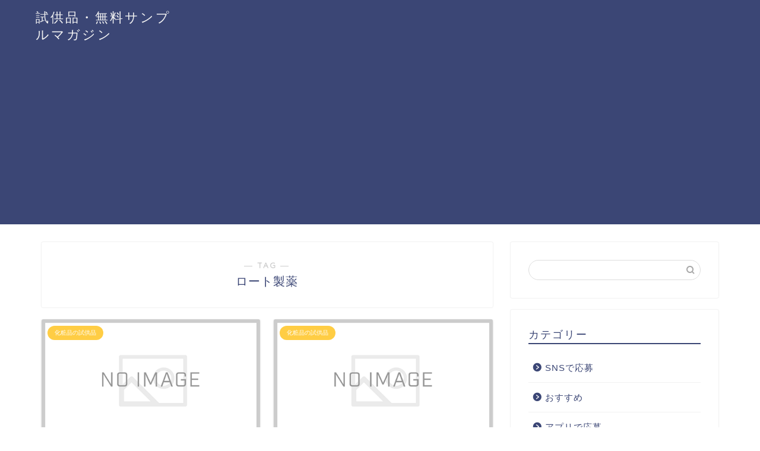

--- FILE ---
content_type: text/html; charset=UTF-8
request_url: https://sikyohin-magazine.com/archives/tag/%E3%83%AD%E3%83%BC%E3%83%88%E8%A3%BD%E8%96%AC
body_size: 18148
content:
<!DOCTYPE html>
<html lang="ja">
<head prefix="og: http://ogp.me/ns# fb: http://ogp.me/ns/fb# article: http://ogp.me/ns/article#">
<meta charset="utf-8">
<meta http-equiv="X-UA-Compatible" content="IE=edge">
<meta name="viewport" content="width=device-width, initial-scale=1">
<!-- ここからOGP -->
<meta property="og:type" content="blog">
		<meta property="og:title" content="ロート製薬タグの記事一覧｜試供品・無料サンプルマガジン">
	<meta property="og:url" content="https://sikyohin-magazine.com/archives/tag/%e3%83%ad%e3%83%bc%e3%83%88%e8%a3%bd%e8%96%ac">
			<meta property="og:image" content="https://sikyohin-magazine.com/wp-content/uploads/2018/02/minigokujun.jpg">
	<meta property="og:site_name" content="試供品・無料サンプルマガジン">
<meta property="fb:admins" content="">
<meta name="twitter:card" content="summary_large_image">
	<meta name="twitter:site" content="@hanachanpoi">
<!-- ここまでOGP --> 

<link rel="canonical" href="https://sikyohin-magazine.com">
<title>【ロート製薬】タグの記事一覧｜試供品・無料サンプルマガジン</title>
<meta name='robots' content='max-image-preview:large' />

<!-- Open Graph Meta Tags generated by Blog2Social 842 - https://www.blog2social.com -->
<meta property="og:title" content="試供品・無料サンプルマガジン"/>
<meta property="og:description" content=""/>
<meta property="og:url" content="https://sikyohin-magazine.com/archives/tag/%E3%83%AD%E3%83%BC%E3%83%88%E8%A3%BD%E8%96%AC"/>
<meta property="og:image" content="https://sikyohin-magazine.com/wp-content/uploads/2018/02/minigokujun.jpg"/>
<meta property="og:image:width" content="150" />
<meta property="og:image:height" content="150" />
<meta property="og:image:type" content="image/jpeg" />
<meta property="og:type" content="article"/>
<meta property="og:article:published_time" content="2018-02-02 12:15:49"/>
<meta property="og:article:modified_time" content="2018-02-02 12:15:49"/>
<meta property="og:article:tag" content="ロート製薬"/>
<!-- Open Graph Meta Tags generated by Blog2Social 842 - https://www.blog2social.com -->

<!-- Twitter Card generated by Blog2Social 842 - https://www.blog2social.com -->
<meta name="twitter:card" content="summary">
<meta name="twitter:title" content="試供品・無料サンプルマガジン"/>
<meta name="twitter:description" content=""/>
<meta name="twitter:image" content="https://sikyohin-magazine.com/wp-content/uploads/2018/02/minigokujun.jpg"/>
<!-- Twitter Card generated by Blog2Social 842 - https://www.blog2social.com -->
<link rel='dns-prefetch' href='//secure.gravatar.com' />
<link rel='dns-prefetch' href='//cdnjs.cloudflare.com' />
<link rel='dns-prefetch' href='//use.fontawesome.com' />
<link rel='dns-prefetch' href='//stats.wp.com' />
<link rel='dns-prefetch' href='//v0.wordpress.com' />
<link rel="alternate" type="application/rss+xml" title="試供品・無料サンプルマガジン &raquo; フィード" href="https://sikyohin-magazine.com/feed" />
<link rel="alternate" type="application/rss+xml" title="試供品・無料サンプルマガジン &raquo; コメントフィード" href="https://sikyohin-magazine.com/comments/feed" />
<link rel="alternate" type="application/rss+xml" title="試供品・無料サンプルマガジン &raquo; ロート製薬 タグのフィード" href="https://sikyohin-magazine.com/archives/tag/%e3%83%ad%e3%83%bc%e3%83%88%e8%a3%bd%e8%96%ac/feed" />
<script type="text/javascript">
/* <![CDATA[ */
window._wpemojiSettings = {"baseUrl":"https:\/\/s.w.org\/images\/core\/emoji\/15.0.3\/72x72\/","ext":".png","svgUrl":"https:\/\/s.w.org\/images\/core\/emoji\/15.0.3\/svg\/","svgExt":".svg","source":{"concatemoji":"https:\/\/sikyohin-magazine.com\/wp-includes\/js\/wp-emoji-release.min.js?ver=6.6.4"}};
/*! This file is auto-generated */
!function(i,n){var o,s,e;function c(e){try{var t={supportTests:e,timestamp:(new Date).valueOf()};sessionStorage.setItem(o,JSON.stringify(t))}catch(e){}}function p(e,t,n){e.clearRect(0,0,e.canvas.width,e.canvas.height),e.fillText(t,0,0);var t=new Uint32Array(e.getImageData(0,0,e.canvas.width,e.canvas.height).data),r=(e.clearRect(0,0,e.canvas.width,e.canvas.height),e.fillText(n,0,0),new Uint32Array(e.getImageData(0,0,e.canvas.width,e.canvas.height).data));return t.every(function(e,t){return e===r[t]})}function u(e,t,n){switch(t){case"flag":return n(e,"\ud83c\udff3\ufe0f\u200d\u26a7\ufe0f","\ud83c\udff3\ufe0f\u200b\u26a7\ufe0f")?!1:!n(e,"\ud83c\uddfa\ud83c\uddf3","\ud83c\uddfa\u200b\ud83c\uddf3")&&!n(e,"\ud83c\udff4\udb40\udc67\udb40\udc62\udb40\udc65\udb40\udc6e\udb40\udc67\udb40\udc7f","\ud83c\udff4\u200b\udb40\udc67\u200b\udb40\udc62\u200b\udb40\udc65\u200b\udb40\udc6e\u200b\udb40\udc67\u200b\udb40\udc7f");case"emoji":return!n(e,"\ud83d\udc26\u200d\u2b1b","\ud83d\udc26\u200b\u2b1b")}return!1}function f(e,t,n){var r="undefined"!=typeof WorkerGlobalScope&&self instanceof WorkerGlobalScope?new OffscreenCanvas(300,150):i.createElement("canvas"),a=r.getContext("2d",{willReadFrequently:!0}),o=(a.textBaseline="top",a.font="600 32px Arial",{});return e.forEach(function(e){o[e]=t(a,e,n)}),o}function t(e){var t=i.createElement("script");t.src=e,t.defer=!0,i.head.appendChild(t)}"undefined"!=typeof Promise&&(o="wpEmojiSettingsSupports",s=["flag","emoji"],n.supports={everything:!0,everythingExceptFlag:!0},e=new Promise(function(e){i.addEventListener("DOMContentLoaded",e,{once:!0})}),new Promise(function(t){var n=function(){try{var e=JSON.parse(sessionStorage.getItem(o));if("object"==typeof e&&"number"==typeof e.timestamp&&(new Date).valueOf()<e.timestamp+604800&&"object"==typeof e.supportTests)return e.supportTests}catch(e){}return null}();if(!n){if("undefined"!=typeof Worker&&"undefined"!=typeof OffscreenCanvas&&"undefined"!=typeof URL&&URL.createObjectURL&&"undefined"!=typeof Blob)try{var e="postMessage("+f.toString()+"("+[JSON.stringify(s),u.toString(),p.toString()].join(",")+"));",r=new Blob([e],{type:"text/javascript"}),a=new Worker(URL.createObjectURL(r),{name:"wpTestEmojiSupports"});return void(a.onmessage=function(e){c(n=e.data),a.terminate(),t(n)})}catch(e){}c(n=f(s,u,p))}t(n)}).then(function(e){for(var t in e)n.supports[t]=e[t],n.supports.everything=n.supports.everything&&n.supports[t],"flag"!==t&&(n.supports.everythingExceptFlag=n.supports.everythingExceptFlag&&n.supports[t]);n.supports.everythingExceptFlag=n.supports.everythingExceptFlag&&!n.supports.flag,n.DOMReady=!1,n.readyCallback=function(){n.DOMReady=!0}}).then(function(){return e}).then(function(){var e;n.supports.everything||(n.readyCallback(),(e=n.source||{}).concatemoji?t(e.concatemoji):e.wpemoji&&e.twemoji&&(t(e.twemoji),t(e.wpemoji)))}))}((window,document),window._wpemojiSettings);
/* ]]> */
</script>
<style id='wp-emoji-styles-inline-css' type='text/css'>

	img.wp-smiley, img.emoji {
		display: inline !important;
		border: none !important;
		box-shadow: none !important;
		height: 1em !important;
		width: 1em !important;
		margin: 0 0.07em !important;
		vertical-align: -0.1em !important;
		background: none !important;
		padding: 0 !important;
	}
</style>
<link rel='stylesheet' id='wp-block-library-css' href='https://sikyohin-magazine.com/wp-includes/css/dist/block-library/style.min.css?ver=6.6.4' type='text/css' media='all' />
<link rel='stylesheet' id='mediaelement-css' href='https://sikyohin-magazine.com/wp-includes/js/mediaelement/mediaelementplayer-legacy.min.css?ver=4.2.17' type='text/css' media='all' />
<link rel='stylesheet' id='wp-mediaelement-css' href='https://sikyohin-magazine.com/wp-includes/js/mediaelement/wp-mediaelement.min.css?ver=6.6.4' type='text/css' media='all' />
<style id='jetpack-sharing-buttons-style-inline-css' type='text/css'>
.jetpack-sharing-buttons__services-list{display:flex;flex-direction:row;flex-wrap:wrap;gap:0;list-style-type:none;margin:5px;padding:0}.jetpack-sharing-buttons__services-list.has-small-icon-size{font-size:12px}.jetpack-sharing-buttons__services-list.has-normal-icon-size{font-size:16px}.jetpack-sharing-buttons__services-list.has-large-icon-size{font-size:24px}.jetpack-sharing-buttons__services-list.has-huge-icon-size{font-size:36px}@media print{.jetpack-sharing-buttons__services-list{display:none!important}}.editor-styles-wrapper .wp-block-jetpack-sharing-buttons{gap:0;padding-inline-start:0}ul.jetpack-sharing-buttons__services-list.has-background{padding:1.25em 2.375em}
</style>
<style id='classic-theme-styles-inline-css' type='text/css'>
/*! This file is auto-generated */
.wp-block-button__link{color:#fff;background-color:#32373c;border-radius:9999px;box-shadow:none;text-decoration:none;padding:calc(.667em + 2px) calc(1.333em + 2px);font-size:1.125em}.wp-block-file__button{background:#32373c;color:#fff;text-decoration:none}
</style>
<style id='global-styles-inline-css' type='text/css'>
:root{--wp--preset--aspect-ratio--square: 1;--wp--preset--aspect-ratio--4-3: 4/3;--wp--preset--aspect-ratio--3-4: 3/4;--wp--preset--aspect-ratio--3-2: 3/2;--wp--preset--aspect-ratio--2-3: 2/3;--wp--preset--aspect-ratio--16-9: 16/9;--wp--preset--aspect-ratio--9-16: 9/16;--wp--preset--color--black: #000000;--wp--preset--color--cyan-bluish-gray: #abb8c3;--wp--preset--color--white: #ffffff;--wp--preset--color--pale-pink: #f78da7;--wp--preset--color--vivid-red: #cf2e2e;--wp--preset--color--luminous-vivid-orange: #ff6900;--wp--preset--color--luminous-vivid-amber: #fcb900;--wp--preset--color--light-green-cyan: #7bdcb5;--wp--preset--color--vivid-green-cyan: #00d084;--wp--preset--color--pale-cyan-blue: #8ed1fc;--wp--preset--color--vivid-cyan-blue: #0693e3;--wp--preset--color--vivid-purple: #9b51e0;--wp--preset--gradient--vivid-cyan-blue-to-vivid-purple: linear-gradient(135deg,rgba(6,147,227,1) 0%,rgb(155,81,224) 100%);--wp--preset--gradient--light-green-cyan-to-vivid-green-cyan: linear-gradient(135deg,rgb(122,220,180) 0%,rgb(0,208,130) 100%);--wp--preset--gradient--luminous-vivid-amber-to-luminous-vivid-orange: linear-gradient(135deg,rgba(252,185,0,1) 0%,rgba(255,105,0,1) 100%);--wp--preset--gradient--luminous-vivid-orange-to-vivid-red: linear-gradient(135deg,rgba(255,105,0,1) 0%,rgb(207,46,46) 100%);--wp--preset--gradient--very-light-gray-to-cyan-bluish-gray: linear-gradient(135deg,rgb(238,238,238) 0%,rgb(169,184,195) 100%);--wp--preset--gradient--cool-to-warm-spectrum: linear-gradient(135deg,rgb(74,234,220) 0%,rgb(151,120,209) 20%,rgb(207,42,186) 40%,rgb(238,44,130) 60%,rgb(251,105,98) 80%,rgb(254,248,76) 100%);--wp--preset--gradient--blush-light-purple: linear-gradient(135deg,rgb(255,206,236) 0%,rgb(152,150,240) 100%);--wp--preset--gradient--blush-bordeaux: linear-gradient(135deg,rgb(254,205,165) 0%,rgb(254,45,45) 50%,rgb(107,0,62) 100%);--wp--preset--gradient--luminous-dusk: linear-gradient(135deg,rgb(255,203,112) 0%,rgb(199,81,192) 50%,rgb(65,88,208) 100%);--wp--preset--gradient--pale-ocean: linear-gradient(135deg,rgb(255,245,203) 0%,rgb(182,227,212) 50%,rgb(51,167,181) 100%);--wp--preset--gradient--electric-grass: linear-gradient(135deg,rgb(202,248,128) 0%,rgb(113,206,126) 100%);--wp--preset--gradient--midnight: linear-gradient(135deg,rgb(2,3,129) 0%,rgb(40,116,252) 100%);--wp--preset--font-size--small: 13px;--wp--preset--font-size--medium: 20px;--wp--preset--font-size--large: 36px;--wp--preset--font-size--x-large: 42px;--wp--preset--spacing--20: 0.44rem;--wp--preset--spacing--30: 0.67rem;--wp--preset--spacing--40: 1rem;--wp--preset--spacing--50: 1.5rem;--wp--preset--spacing--60: 2.25rem;--wp--preset--spacing--70: 3.38rem;--wp--preset--spacing--80: 5.06rem;--wp--preset--shadow--natural: 6px 6px 9px rgba(0, 0, 0, 0.2);--wp--preset--shadow--deep: 12px 12px 50px rgba(0, 0, 0, 0.4);--wp--preset--shadow--sharp: 6px 6px 0px rgba(0, 0, 0, 0.2);--wp--preset--shadow--outlined: 6px 6px 0px -3px rgba(255, 255, 255, 1), 6px 6px rgba(0, 0, 0, 1);--wp--preset--shadow--crisp: 6px 6px 0px rgba(0, 0, 0, 1);}:where(.is-layout-flex){gap: 0.5em;}:where(.is-layout-grid){gap: 0.5em;}body .is-layout-flex{display: flex;}.is-layout-flex{flex-wrap: wrap;align-items: center;}.is-layout-flex > :is(*, div){margin: 0;}body .is-layout-grid{display: grid;}.is-layout-grid > :is(*, div){margin: 0;}:where(.wp-block-columns.is-layout-flex){gap: 2em;}:where(.wp-block-columns.is-layout-grid){gap: 2em;}:where(.wp-block-post-template.is-layout-flex){gap: 1.25em;}:where(.wp-block-post-template.is-layout-grid){gap: 1.25em;}.has-black-color{color: var(--wp--preset--color--black) !important;}.has-cyan-bluish-gray-color{color: var(--wp--preset--color--cyan-bluish-gray) !important;}.has-white-color{color: var(--wp--preset--color--white) !important;}.has-pale-pink-color{color: var(--wp--preset--color--pale-pink) !important;}.has-vivid-red-color{color: var(--wp--preset--color--vivid-red) !important;}.has-luminous-vivid-orange-color{color: var(--wp--preset--color--luminous-vivid-orange) !important;}.has-luminous-vivid-amber-color{color: var(--wp--preset--color--luminous-vivid-amber) !important;}.has-light-green-cyan-color{color: var(--wp--preset--color--light-green-cyan) !important;}.has-vivid-green-cyan-color{color: var(--wp--preset--color--vivid-green-cyan) !important;}.has-pale-cyan-blue-color{color: var(--wp--preset--color--pale-cyan-blue) !important;}.has-vivid-cyan-blue-color{color: var(--wp--preset--color--vivid-cyan-blue) !important;}.has-vivid-purple-color{color: var(--wp--preset--color--vivid-purple) !important;}.has-black-background-color{background-color: var(--wp--preset--color--black) !important;}.has-cyan-bluish-gray-background-color{background-color: var(--wp--preset--color--cyan-bluish-gray) !important;}.has-white-background-color{background-color: var(--wp--preset--color--white) !important;}.has-pale-pink-background-color{background-color: var(--wp--preset--color--pale-pink) !important;}.has-vivid-red-background-color{background-color: var(--wp--preset--color--vivid-red) !important;}.has-luminous-vivid-orange-background-color{background-color: var(--wp--preset--color--luminous-vivid-orange) !important;}.has-luminous-vivid-amber-background-color{background-color: var(--wp--preset--color--luminous-vivid-amber) !important;}.has-light-green-cyan-background-color{background-color: var(--wp--preset--color--light-green-cyan) !important;}.has-vivid-green-cyan-background-color{background-color: var(--wp--preset--color--vivid-green-cyan) !important;}.has-pale-cyan-blue-background-color{background-color: var(--wp--preset--color--pale-cyan-blue) !important;}.has-vivid-cyan-blue-background-color{background-color: var(--wp--preset--color--vivid-cyan-blue) !important;}.has-vivid-purple-background-color{background-color: var(--wp--preset--color--vivid-purple) !important;}.has-black-border-color{border-color: var(--wp--preset--color--black) !important;}.has-cyan-bluish-gray-border-color{border-color: var(--wp--preset--color--cyan-bluish-gray) !important;}.has-white-border-color{border-color: var(--wp--preset--color--white) !important;}.has-pale-pink-border-color{border-color: var(--wp--preset--color--pale-pink) !important;}.has-vivid-red-border-color{border-color: var(--wp--preset--color--vivid-red) !important;}.has-luminous-vivid-orange-border-color{border-color: var(--wp--preset--color--luminous-vivid-orange) !important;}.has-luminous-vivid-amber-border-color{border-color: var(--wp--preset--color--luminous-vivid-amber) !important;}.has-light-green-cyan-border-color{border-color: var(--wp--preset--color--light-green-cyan) !important;}.has-vivid-green-cyan-border-color{border-color: var(--wp--preset--color--vivid-green-cyan) !important;}.has-pale-cyan-blue-border-color{border-color: var(--wp--preset--color--pale-cyan-blue) !important;}.has-vivid-cyan-blue-border-color{border-color: var(--wp--preset--color--vivid-cyan-blue) !important;}.has-vivid-purple-border-color{border-color: var(--wp--preset--color--vivid-purple) !important;}.has-vivid-cyan-blue-to-vivid-purple-gradient-background{background: var(--wp--preset--gradient--vivid-cyan-blue-to-vivid-purple) !important;}.has-light-green-cyan-to-vivid-green-cyan-gradient-background{background: var(--wp--preset--gradient--light-green-cyan-to-vivid-green-cyan) !important;}.has-luminous-vivid-amber-to-luminous-vivid-orange-gradient-background{background: var(--wp--preset--gradient--luminous-vivid-amber-to-luminous-vivid-orange) !important;}.has-luminous-vivid-orange-to-vivid-red-gradient-background{background: var(--wp--preset--gradient--luminous-vivid-orange-to-vivid-red) !important;}.has-very-light-gray-to-cyan-bluish-gray-gradient-background{background: var(--wp--preset--gradient--very-light-gray-to-cyan-bluish-gray) !important;}.has-cool-to-warm-spectrum-gradient-background{background: var(--wp--preset--gradient--cool-to-warm-spectrum) !important;}.has-blush-light-purple-gradient-background{background: var(--wp--preset--gradient--blush-light-purple) !important;}.has-blush-bordeaux-gradient-background{background: var(--wp--preset--gradient--blush-bordeaux) !important;}.has-luminous-dusk-gradient-background{background: var(--wp--preset--gradient--luminous-dusk) !important;}.has-pale-ocean-gradient-background{background: var(--wp--preset--gradient--pale-ocean) !important;}.has-electric-grass-gradient-background{background: var(--wp--preset--gradient--electric-grass) !important;}.has-midnight-gradient-background{background: var(--wp--preset--gradient--midnight) !important;}.has-small-font-size{font-size: var(--wp--preset--font-size--small) !important;}.has-medium-font-size{font-size: var(--wp--preset--font-size--medium) !important;}.has-large-font-size{font-size: var(--wp--preset--font-size--large) !important;}.has-x-large-font-size{font-size: var(--wp--preset--font-size--x-large) !important;}
:where(.wp-block-post-template.is-layout-flex){gap: 1.25em;}:where(.wp-block-post-template.is-layout-grid){gap: 1.25em;}
:where(.wp-block-columns.is-layout-flex){gap: 2em;}:where(.wp-block-columns.is-layout-grid){gap: 2em;}
:root :where(.wp-block-pullquote){font-size: 1.5em;line-height: 1.6;}
</style>
<link rel='stylesheet' id='contact-form-7-css' href='https://sikyohin-magazine.com/wp-content/plugins/contact-form-7/includes/css/styles.css?ver=6.0.6' type='text/css' media='all' />
<link rel='stylesheet' id='ppress-frontend-css' href='https://sikyohin-magazine.com/wp-content/plugins/wp-user-avatar/assets/css/frontend.min.css?ver=4.15.25' type='text/css' media='all' />
<link rel='stylesheet' id='ppress-flatpickr-css' href='https://sikyohin-magazine.com/wp-content/plugins/wp-user-avatar/assets/flatpickr/flatpickr.min.css?ver=4.15.25' type='text/css' media='all' />
<link rel='stylesheet' id='ppress-select2-css' href='https://sikyohin-magazine.com/wp-content/plugins/wp-user-avatar/assets/select2/select2.min.css?ver=6.6.4' type='text/css' media='all' />
<link rel='stylesheet' id='parent-style-css' href='https://sikyohin-magazine.com/wp-content/themes/jin/style.css?ver=6.6.4' type='text/css' media='all' />
<link rel='stylesheet' id='theme-style-css' href='https://sikyohin-magazine.com/wp-content/themes/jin-child/style.css?ver=6.6.4' type='text/css' media='all' />
<link rel='stylesheet' id='fontawesome-style-css' href='https://use.fontawesome.com/releases/v5.6.3/css/all.css?ver=6.6.4' type='text/css' media='all' />
<link rel='stylesheet' id='swiper-style-css' href='https://cdnjs.cloudflare.com/ajax/libs/Swiper/4.0.7/css/swiper.min.css?ver=6.6.4' type='text/css' media='all' />
<link rel='stylesheet' id='jetpack_css-css' href='https://sikyohin-magazine.com/wp-content/plugins/jetpack/css/jetpack.css?ver=13.7.1' type='text/css' media='all' />
<script type="text/javascript" src="https://sikyohin-magazine.com/wp-includes/js/jquery/jquery.min.js?ver=3.7.1" id="jquery-core-js"></script>
<script type="text/javascript" src="https://sikyohin-magazine.com/wp-includes/js/jquery/jquery-migrate.min.js?ver=3.4.1" id="jquery-migrate-js"></script>
<script type="text/javascript" src="https://sikyohin-magazine.com/wp-content/plugins/wp-user-avatar/assets/flatpickr/flatpickr.min.js?ver=4.15.25" id="ppress-flatpickr-js"></script>
<script type="text/javascript" src="https://sikyohin-magazine.com/wp-content/plugins/wp-user-avatar/assets/select2/select2.min.js?ver=4.15.25" id="ppress-select2-js"></script>
<link rel="https://api.w.org/" href="https://sikyohin-magazine.com/wp-json/" /><link rel="alternate" title="JSON" type="application/json" href="https://sikyohin-magazine.com/wp-json/wp/v2/tags/15" /><style>
		#category-posts-2-internal ul {padding: 0;}
#category-posts-2-internal .cat-post-item img {max-width: initial; max-height: initial; margin: initial;}
#category-posts-2-internal .cat-post-author {margin-bottom: 0;}
#category-posts-2-internal .cat-post-thumbnail {margin: 5px 10px 5px 0;}
#category-posts-2-internal .cat-post-item:before {content: ""; clear: both;}
#category-posts-2-internal .cat-post-excerpt-more {display: inline-block;}
#category-posts-2-internal .cat-post-item {list-style: none; margin: 3px 0 10px; padding: 3px 0;}
#category-posts-2-internal .cat-post-current .cat-post-title {font-weight: bold; text-transform: uppercase;}
#category-posts-2-internal [class*=cat-post-tax] {font-size: 0.85em;}
#category-posts-2-internal [class*=cat-post-tax] * {display:inline-block;}
#category-posts-2-internal .cat-post-item:after {content: ""; display: table;	clear: both;}
#category-posts-2-internal .cat-post-item .cat-post-title {overflow: hidden;text-overflow: ellipsis;white-space: initial;display: -webkit-box;-webkit-line-clamp: 2;-webkit-box-orient: vertical;padding-bottom: 0 !important;}
#category-posts-2-internal .cat-post-item:after {content: ""; display: table;	clear: both;}
#category-posts-2-internal .cat-post-thumbnail {display:block; float:left; margin:5px 10px 5px 0;}
#category-posts-2-internal .cat-post-crop {overflow:hidden;display:block;}
#category-posts-2-internal p {margin:5px 0 0 0}
#category-posts-2-internal li > div {margin:5px 0 0 0; clear:both;}
#category-posts-2-internal .dashicons {vertical-align:middle;}
#category-posts-2-internal .cat-post-thumbnail .cat-post-crop img {height: 60px;}
#category-posts-2-internal .cat-post-thumbnail .cat-post-crop img {width: 60px;}
#category-posts-2-internal .cat-post-thumbnail .cat-post-crop img {object-fit: cover; max-width: 100%; display: block;}
#category-posts-2-internal .cat-post-thumbnail .cat-post-crop-not-supported img {width: 100%;}
#category-posts-2-internal .cat-post-thumbnail {max-width:100%;}
#category-posts-2-internal .cat-post-item img {margin: initial;}
#category-posts-3-internal ul {padding: 0;}
#category-posts-3-internal .cat-post-item img {max-width: initial; max-height: initial; margin: initial;}
#category-posts-3-internal .cat-post-author {margin-bottom: 0;}
#category-posts-3-internal .cat-post-thumbnail {margin: 5px 10px 5px 0;}
#category-posts-3-internal .cat-post-item:before {content: ""; clear: both;}
#category-posts-3-internal .cat-post-excerpt-more {display: inline-block;}
#category-posts-3-internal .cat-post-item {list-style: none; margin: 3px 0 10px; padding: 3px 0;}
#category-posts-3-internal .cat-post-current .cat-post-title {font-weight: bold; text-transform: uppercase;}
#category-posts-3-internal [class*=cat-post-tax] {font-size: 0.85em;}
#category-posts-3-internal [class*=cat-post-tax] * {display:inline-block;}
#category-posts-3-internal .cat-post-item:after {content: ""; display: table;	clear: both;}
#category-posts-3-internal .cat-post-item .cat-post-title {overflow: hidden;text-overflow: ellipsis;white-space: initial;display: -webkit-box;-webkit-line-clamp: 2;-webkit-box-orient: vertical;padding-bottom: 0 !important;}
#category-posts-3-internal .cat-post-item:after {content: ""; display: table;	clear: both;}
#category-posts-3-internal .cat-post-thumbnail {display:block; float:left; margin:5px 10px 5px 0;}
#category-posts-3-internal .cat-post-crop {overflow:hidden;display:block;}
#category-posts-3-internal p {margin:5px 0 0 0}
#category-posts-3-internal li > div {margin:5px 0 0 0; clear:both;}
#category-posts-3-internal .dashicons {vertical-align:middle;}
#category-posts-3-internal .cat-post-thumbnail .cat-post-crop img {height: 80px;}
#category-posts-3-internal .cat-post-thumbnail .cat-post-crop img {width: 80px;}
#category-posts-3-internal .cat-post-thumbnail .cat-post-crop img {object-fit: cover; max-width: 100%; display: block;}
#category-posts-3-internal .cat-post-thumbnail .cat-post-crop-not-supported img {width: 100%;}
#category-posts-3-internal .cat-post-thumbnail {max-width:100%;}
#category-posts-3-internal .cat-post-item img {margin: initial;}
</style>
			<style>img#wpstats{display:none}</style>
			<style type="text/css">
		#wrapper {
			background-color: #fff;
			background-image: url();
					}

		.related-entry-headline-text span:before,
		#comment-title span:before,
		#reply-title span:before {
			background-color: #3b4675;
			border-color: #3b4675 !important;
		}

		#breadcrumb:after,
		#page-top a {
			background-color: #3b4675;
		}

		footer {
			background-color: #3b4675;
		}

		.footer-inner a,
		#copyright,
		#copyright-center {
			border-color: #fff !important;
			color: #fff !important;
		}

		#footer-widget-area {
			border-color: #fff !important;
		}

		.page-top-footer a {
			color: #3b4675 !important;
		}

		#breadcrumb ul li,
		#breadcrumb ul li a {
			color: #3b4675 !important;
		}

		body,
		a,
		a:link,
		a:visited,
		.my-profile,
		.widgettitle,
		.tabBtn-mag label {
			color: #3b4675;
		}

		a:hover {
			color: #008db7;
		}

		.widget_nav_menu ul>li>a:before,
		.widget_categories ul>li>a:before,
		.widget_pages ul>li>a:before,
		.widget_recent_entries ul>li>a:before,
		.widget_archive ul>li>a:before,
		.widget_archive form:after,
		.widget_categories form:after,
		.widget_nav_menu ul>li>ul.sub-menu>li>a:before,
		.widget_categories ul>li>.children>li>a:before,
		.widget_pages ul>li>.children>li>a:before,
		.widget_nav_menu ul>li>ul.sub-menu>li>ul.sub-menu li>a:before,
		.widget_categories ul>li>.children>li>.children li>a:before,
		.widget_pages ul>li>.children>li>.children li>a:before {
			color: #3b4675;
		}

		.widget_nav_menu ul .sub-menu .sub-menu li a:before {
			background-color: #3b4675 !important;
		}

		.d--labeling-act-border {
			border-color: rgba(59, 70, 117, 0.18);
		}

		.c--labeling-act.d--labeling-act-solid {
			background-color: rgba(59, 70, 117, 0.06);
		}

		.a--labeling-act {
			color: rgba(59, 70, 117, 0.6);
		}

		.a--labeling-small-act span {
			background-color: rgba(59, 70, 117, 0.21);
		}

		.c--labeling-act.d--labeling-act-strong {
			background-color: rgba(59, 70, 117, 0.045);
		}

		.d--labeling-act-strong .a--labeling-act {
			color: rgba(59, 70, 117, 0.75);
		}


		footer .footer-widget,
		footer .footer-widget a,
		footer .footer-widget ul li,
		.footer-widget.widget_nav_menu ul>li>a:before,
		.footer-widget.widget_categories ul>li>a:before,
		.footer-widget.widget_recent_entries ul>li>a:before,
		.footer-widget.widget_pages ul>li>a:before,
		.footer-widget.widget_archive ul>li>a:before,
		footer .widget_tag_cloud .tagcloud a:before {
			color: #fff !important;
			border-color: #fff !important;
		}

		footer .footer-widget .widgettitle {
			color: #fff !important;
			border-color: #ffcd44 !important;
		}

		footer .widget_nav_menu ul .children .children li a:before,
		footer .widget_categories ul .children .children li a:before,
		footer .widget_nav_menu ul .sub-menu .sub-menu li a:before {
			background-color: #fff !important;
		}

		#drawernav a:hover,
		.post-list-title,
		#prev-next p,
		#toc_container .toc_list li a {
			color: #3b4675 !important;
		}

		#header-box {
			background-color: #3b4675;
		}

		@media (min-width: 768px) {

			#header-box .header-box10-bg:before,
			#header-box .header-box11-bg:before {
				border-radius: 2px;
			}
		}

		@media (min-width: 768px) {
			.top-image-meta {
				margin-top: calc(0px - 30px);
			}
		}

		@media (min-width: 1200px) {
			.top-image-meta {
				margin-top: calc(0px);
			}
		}

		.pickup-contents:before {
			background-color: #3b4675 !important;
		}

		.main-image-text {
			color: #555;
		}

		.main-image-text-sub {
			color: #555;
		}

		@media (min-width: 481px) {
			#site-info {
				padding-top: 15px !important;
				padding-bottom: 15px !important;
			}
		}

		#site-info span a {
			color: #f4f4f4 !important;
		}

		#headmenu .headsns .line a svg {
			fill: #f4f4f4 !important;
		}

		#headmenu .headsns a,
		#headmenu {
			color: #f4f4f4 !important;
			border-color: #f4f4f4 !important;
		}

		.profile-follow .line-sns a svg {
			fill: #3b4675 !important;
		}

		.profile-follow .line-sns a:hover svg {
			fill: #ffcd44 !important;
		}

		.profile-follow a {
			color: #3b4675 !important;
			border-color: #3b4675 !important;
		}

		.profile-follow a:hover,
		#headmenu .headsns a:hover {
			color: #ffcd44 !important;
			border-color: #ffcd44 !important;
		}

		.search-box:hover {
			color: #ffcd44 !important;
			border-color: #ffcd44 !important;
		}

		#header #headmenu .headsns .line a:hover svg {
			fill: #ffcd44 !important;
		}

		.cps-icon-bar,
		#navtoggle:checked+.sp-menu-open .cps-icon-bar {
			background-color: #f4f4f4;
		}

		#nav-container {
			background-color: #fff;
		}

		.menu-box .menu-item svg {
			fill: #f4f4f4;
		}

		#drawernav ul.menu-box>li>a,
		#drawernav2 ul.menu-box>li>a,
		#drawernav3 ul.menu-box>li>a,
		#drawernav4 ul.menu-box>li>a,
		#drawernav5 ul.menu-box>li>a,
		#drawernav ul.menu-box>li.menu-item-has-children:after,
		#drawernav2 ul.menu-box>li.menu-item-has-children:after,
		#drawernav3 ul.menu-box>li.menu-item-has-children:after,
		#drawernav4 ul.menu-box>li.menu-item-has-children:after,
		#drawernav5 ul.menu-box>li.menu-item-has-children:after {
			color: #f4f4f4 !important;
		}

		#drawernav ul.menu-box li a,
		#drawernav2 ul.menu-box li a,
		#drawernav3 ul.menu-box li a,
		#drawernav4 ul.menu-box li a,
		#drawernav5 ul.menu-box li a {
			font-size: 14px !important;
		}

		#drawernav3 ul.menu-box>li {
			color: #3b4675 !important;
		}

		#drawernav4 .menu-box>.menu-item>a:after,
		#drawernav3 .menu-box>.menu-item>a:after,
		#drawernav .menu-box>.menu-item>a:after {
			background-color: #f4f4f4 !important;
		}

		#drawernav2 .menu-box>.menu-item:hover,
		#drawernav5 .menu-box>.menu-item:hover {
			border-top-color: #3b4675 !important;
		}

		.cps-info-bar a {
			background-color: #ffcd44 !important;
		}

		@media (min-width: 768px) {
			.post-list-mag .post-list-item:not(:nth-child(2n)) {
				margin-right: 2.6%;
			}
		}

		@media (min-width: 768px) {

			#tab-1:checked~.tabBtn-mag li [for="tab-1"]:after,
			#tab-2:checked~.tabBtn-mag li [for="tab-2"]:after,
			#tab-3:checked~.tabBtn-mag li [for="tab-3"]:after,
			#tab-4:checked~.tabBtn-mag li [for="tab-4"]:after {
				border-top-color: #3b4675 !important;
			}

			.tabBtn-mag label {
				border-bottom-color: #3b4675 !important;
			}
		}

		#tab-1:checked~.tabBtn-mag li [for="tab-1"],
		#tab-2:checked~.tabBtn-mag li [for="tab-2"],
		#tab-3:checked~.tabBtn-mag li [for="tab-3"],
		#tab-4:checked~.tabBtn-mag li [for="tab-4"],
		#prev-next a.next:after,
		#prev-next a.prev:after,
		.more-cat-button a:hover span:before {
			background-color: #3b4675 !important;
		}


		.swiper-slide .post-list-cat,
		.post-list-mag .post-list-cat,
		.post-list-mag3col .post-list-cat,
		.post-list-mag-sp1col .post-list-cat,
		.swiper-pagination-bullet-active,
		.pickup-cat,
		.post-list .post-list-cat,
		#breadcrumb .bcHome a:hover span:before,
		.popular-item:nth-child(1) .pop-num,
		.popular-item:nth-child(2) .pop-num,
		.popular-item:nth-child(3) .pop-num {
			background-color: #ffcd44 !important;
		}

		.sidebar-btn a,
		.profile-sns-menu {
			background-color: #ffcd44 !important;
		}

		.sp-sns-menu a,
		.pickup-contents-box a:hover .pickup-title {
			border-color: #3b4675 !important;
			color: #3b4675 !important;
		}

		.pro-line svg {
			fill: #3b4675 !important;
		}

		.cps-post-cat a,
		.meta-cat,
		.popular-cat {
			background-color: #ffcd44 !important;
			border-color: #ffcd44 !important;
		}

		.tagicon,
		.tag-box a,
		#toc_container .toc_list>li,
		#toc_container .toc_title {
			color: #3b4675 !important;
		}

		.widget_tag_cloud a::before {
			color: #3b4675 !important;
		}

		.tag-box a,
		#toc_container:before {
			border-color: #3b4675 !important;
		}

		.cps-post-cat a:hover {
			color: #008db7 !important;
		}

		.pagination li:not([class*="current"]) a:hover,
		.widget_tag_cloud a:hover {
			background-color: #3b4675 !important;
		}

		.pagination li:not([class*="current"]) a:hover {
			opacity: 0.5 !important;
		}

		.pagination li.current a {
			background-color: #3b4675 !important;
			border-color: #3b4675 !important;
		}

		.nextpage a:hover span {
			color: #3b4675 !important;
			border-color: #3b4675 !important;
		}

		.cta-content:before {
			background-color: #6FBFCA !important;
		}

		.cta-text,
		.info-title {
			color: #fff !important;
		}

		#footer-widget-area.footer_style1 .widgettitle {
			border-color: #ffcd44 !important;
		}

		.sidebar_style1 .widgettitle,
		.sidebar_style5 .widgettitle {
			border-color: #3b4675 !important;
		}

		.sidebar_style2 .widgettitle,
		.sidebar_style4 .widgettitle,
		.sidebar_style6 .widgettitle,
		#home-bottom-widget .widgettitle,
		#home-top-widget .widgettitle,
		#post-bottom-widget .widgettitle,
		#post-top-widget .widgettitle {
			background-color: #3b4675 !important;
		}

		#home-bottom-widget .widget_search .search-box input[type="submit"],
		#home-top-widget .widget_search .search-box input[type="submit"],
		#post-bottom-widget .widget_search .search-box input[type="submit"],
		#post-top-widget .widget_search .search-box input[type="submit"] {
			background-color: #ffcd44 !important;
		}

		.tn-logo-size {
			font-size: 160% !important;
		}

		@media (min-width: 481px) {
			.tn-logo-size img {
				width: calc(160%*0.5) !important;
			}
		}

		@media (min-width: 768px) {
			.tn-logo-size img {
				width: calc(160%*2.2) !important;
			}
		}

		@media (min-width: 1200px) {
			.tn-logo-size img {
				width: 160% !important;
			}
		}

		.sp-logo-size {
			font-size: 100% !important;
		}

		.sp-logo-size img {
			width: 100% !important;
		}

		.cps-post-main ul>li:before,
		.cps-post-main ol>li:before {
			background-color: #ffcd44 !important;
		}

		.profile-card .profile-title {
			background-color: #3b4675 !important;
		}

		.profile-card {
			border-color: #3b4675 !important;
		}

		.cps-post-main a {
			color: #008db7;
		}

		.cps-post-main .marker {
			background: -webkit-linear-gradient(transparent 60%, #ffcedb 0%);
			background: linear-gradient(transparent 60%, #ffcedb 0%);
		}

		.cps-post-main .marker2 {
			background: -webkit-linear-gradient(transparent 60%, #a9eaf2 0%);
			background: linear-gradient(transparent 60%, #a9eaf2 0%);
		}

		.cps-post-main .jic-sc {
			color: #e9546b;
		}


		.simple-box1 {
			border-color: #ef9b9b !important;
		}

		.simple-box2 {
			border-color: #f2bf7d !important;
		}

		.simple-box3 {
			border-color: #b5e28a !important;
		}

		.simple-box4 {
			border-color: #7badd8 !important;
		}

		.simple-box4:before {
			background-color: #7badd8;
		}

		.simple-box5 {
			border-color: #e896c7 !important;
		}

		.simple-box5:before {
			background-color: #e896c7;
		}

		.simple-box6 {
			background-color: #fffdef !important;
		}

		.simple-box7 {
			border-color: #def1f9 !important;
		}

		.simple-box7:before {
			background-color: #def1f9 !important;
		}

		.simple-box8 {
			border-color: #96ddc1 !important;
		}

		.simple-box8:before {
			background-color: #96ddc1 !important;
		}

		.simple-box9:before {
			background-color: #e1c0e8 !important;
		}

		.simple-box9:after {
			border-color: #e1c0e8 #e1c0e8 #fff #fff !important;
		}

		.kaisetsu-box1:before,
		.kaisetsu-box1-title {
			background-color: #ffb49e !important;
		}

		.kaisetsu-box2 {
			border-color: #89c2f4 !important;
		}

		.kaisetsu-box2-title {
			background-color: #89c2f4 !important;
		}

		.kaisetsu-box4 {
			border-color: #ea91a9 !important;
		}

		.kaisetsu-box4-title {
			background-color: #ea91a9 !important;
		}

		.kaisetsu-box5:before {
			background-color: #57b3ba !important;
		}

		.kaisetsu-box5-title {
			background-color: #57b3ba !important;
		}

		.concept-box1 {
			border-color: #85db8f !important;
		}

		.concept-box1:after {
			background-color: #85db8f !important;
		}

		.concept-box1:before {
			content: "ポイント" !important;
			color: #85db8f !important;
		}

		.concept-box2 {
			border-color: #f7cf6a !important;
		}

		.concept-box2:after {
			background-color: #f7cf6a !important;
		}

		.concept-box2:before {
			content: "注意点" !important;
			color: #f7cf6a !important;
		}

		.concept-box3 {
			border-color: #86cee8 !important;
		}

		.concept-box3:after {
			background-color: #86cee8 !important;
		}

		.concept-box3:before {
			content: "良い例" !important;
			color: #86cee8 !important;
		}

		.concept-box4 {
			border-color: #ed8989 !important;
		}

		.concept-box4:after {
			background-color: #ed8989 !important;
		}

		.concept-box4:before {
			content: "悪い例" !important;
			color: #ed8989 !important;
		}

		.concept-box5 {
			border-color: #9e9e9e !important;
		}

		.concept-box5:after {
			background-color: #9e9e9e !important;
		}

		.concept-box5:before {
			content: "参考" !important;
			color: #9e9e9e !important;
		}

		.concept-box6 {
			border-color: #8eaced !important;
		}

		.concept-box6:after {
			background-color: #8eaced !important;
		}

		.concept-box6:before {
			content: "メモ" !important;
			color: #8eaced !important;
		}

		.innerlink-box1,
		.blog-card {
			border-color: #73bc9b !important;
		}

		.innerlink-box1-title {
			background-color: #73bc9b !important;
			border-color: #73bc9b !important;
		}

		.innerlink-box1:before,
		.blog-card-hl-box {
			background-color: #73bc9b !important;
		}

		.jin-ac-box01-title::after {
			color: #3b4675;
		}

		.color-button01 a,
		.color-button01 a:hover,
		.color-button01:before {
			background-color: #008db7 !important;
		}

		.top-image-btn-color a,
		.top-image-btn-color a:hover,
		.top-image-btn-color:before {
			background-color: #ffcd44 !important;
		}

		.color-button02 a,
		.color-button02 a:hover,
		.color-button02:before {
			background-color: #d9333f !important;
		}

		.color-button01-big a,
		.color-button01-big a:hover,
		.color-button01-big:before {
			background-color: #3296d1 !important;
		}

		.color-button01-big a,
		.color-button01-big:before {
			border-radius: 5px !important;
		}

		.color-button01-big a {
			padding-top: 20px !important;
			padding-bottom: 20px !important;
		}

		.color-button02-big a,
		.color-button02-big a:hover,
		.color-button02-big:before {
			background-color: #83d159 !important;
		}

		.color-button02-big a,
		.color-button02-big:before {
			border-radius: 5px !important;
		}

		.color-button02-big a {
			padding-top: 20px !important;
			padding-bottom: 20px !important;
		}

		.color-button01-big {
			width: 75% !important;
		}

		.color-button02-big {
			width: 75% !important;
		}

		.top-image-btn-color:before,
		.color-button01:before,
		.color-button02:before,
		.color-button01-big:before,
		.color-button02-big:before {
			bottom: -1px;
			left: -1px;
			width: 100%;
			height: 100%;
			border-radius: 6px;
			box-shadow: 0px 1px 5px 0px rgba(0, 0, 0, 0.25);
			-webkit-transition: all .4s;
			transition: all .4s;
		}

		.top-image-btn-color a:hover,
		.color-button01 a:hover,
		.color-button02 a:hover,
		.color-button01-big a:hover,
		.color-button02-big a:hover {
			-webkit-transform: translateY(2px);
			transform: translateY(2px);
			-webkit-filter: brightness(0.95);
			filter: brightness(0.95);
		}

		.top-image-btn-color:hover:before,
		.color-button01:hover:before,
		.color-button02:hover:before,
		.color-button01-big:hover:before,
		.color-button02-big:hover:before {
			-webkit-transform: translateY(2px);
			transform: translateY(2px);
			box-shadow: none !important;
		}

		.h2-style01 h2,
		.h2-style02 h2:before,
		.h2-style03 h2,
		.h2-style04 h2:before,
		.h2-style05 h2,
		.h2-style07 h2:before,
		.h2-style07 h2:after,
		.h3-style03 h3:before,
		.h3-style02 h3:before,
		.h3-style05 h3:before,
		.h3-style07 h3:before,
		.h2-style08 h2:after,
		.h2-style10 h2:before,
		.h2-style10 h2:after,
		.h3-style02 h3:after,
		.h4-style02 h4:before {
			background-color: #3b4675 !important;
		}

		.h3-style01 h3,
		.h3-style04 h3,
		.h3-style05 h3,
		.h3-style06 h3,
		.h4-style01 h4,
		.h2-style02 h2,
		.h2-style08 h2,
		.h2-style08 h2:before,
		.h2-style09 h2,
		.h4-style03 h4 {
			border-color: #3b4675 !important;
		}

		.h2-style05 h2:before {
			border-top-color: #3b4675 !important;
		}

		.h2-style06 h2:before,
		.sidebar_style3 .widgettitle:after {
			background-image: linear-gradient(-45deg,
					transparent 25%,
					#3b4675 25%,
					#3b4675 50%,
					transparent 50%,
					transparent 75%,
					#3b4675 75%,
					#3b4675);
		}

		.jin-h2-icons.h2-style02 h2 .jic:before,
		.jin-h2-icons.h2-style04 h2 .jic:before,
		.jin-h2-icons.h2-style06 h2 .jic:before,
		.jin-h2-icons.h2-style07 h2 .jic:before,
		.jin-h2-icons.h2-style08 h2 .jic:before,
		.jin-h2-icons.h2-style09 h2 .jic:before,
		.jin-h2-icons.h2-style10 h2 .jic:before,
		.jin-h3-icons.h3-style01 h3 .jic:before,
		.jin-h3-icons.h3-style02 h3 .jic:before,
		.jin-h3-icons.h3-style03 h3 .jic:before,
		.jin-h3-icons.h3-style04 h3 .jic:before,
		.jin-h3-icons.h3-style05 h3 .jic:before,
		.jin-h3-icons.h3-style06 h3 .jic:before,
		.jin-h3-icons.h3-style07 h3 .jic:before,
		.jin-h4-icons.h4-style01 h4 .jic:before,
		.jin-h4-icons.h4-style02 h4 .jic:before,
		.jin-h4-icons.h4-style03 h4 .jic:before,
		.jin-h4-icons.h4-style04 h4 .jic:before {
			color: #3b4675;
		}

		@media all and (-ms-high-contrast:none) {

			*::-ms-backdrop,
			.color-button01:before,
			.color-button02:before,
			.color-button01-big:before,
			.color-button02-big:before {
				background-color: #595857 !important;
			}
		}

		.jin-lp-h2 h2,
		.jin-lp-h2 h2 {
			background-color: transparent !important;
			border-color: transparent !important;
			color: #3b4675 !important;
		}

		.jincolumn-h3style2 {
			border-color: #3b4675 !important;
		}

		.jinlph2-style1 h2:first-letter {
			color: #3b4675 !important;
		}

		.jinlph2-style2 h2,
		.jinlph2-style3 h2 {
			border-color: #3b4675 !important;
		}

		.jin-photo-title .jin-fusen1-down,
		.jin-photo-title .jin-fusen1-even,
		.jin-photo-title .jin-fusen1-up {
			border-left-color: #3b4675;
		}

		.jin-photo-title .jin-fusen2,
		.jin-photo-title .jin-fusen3 {
			background-color: #3b4675;
		}

		.jin-photo-title .jin-fusen2:before,
		.jin-photo-title .jin-fusen3:before {
			border-top-color: #3b4675;
		}

		.has-huge-font-size {
			font-size: 42px !important;
		}

		.has-large-font-size {
			font-size: 36px !important;
		}

		.has-medium-font-size {
			font-size: 20px !important;
		}

		.has-normal-font-size {
			font-size: 16px !important;
		}

		.has-small-font-size {
			font-size: 13px !important;
		}
	</style>

<!-- Jetpack Open Graph Tags -->
<meta property="og:type" content="website" />
<meta property="og:title" content="【ロート製薬】タグの記事一覧｜試供品・無料サンプルマガジン" />
<meta property="og:url" content="https://sikyohin-magazine.com/archives/tag/%e3%83%ad%e3%83%bc%e3%83%88%e8%a3%bd%e8%96%ac" />
<meta property="og:site_name" content="試供品・無料サンプルマガジン" />
<meta property="og:image" content="https://sikyohin-magazine.com/wp-content/uploads/2022/07/cropped-FCBjeE5D_400x400-1.jpg" />
<meta property="og:image:width" content="512" />
<meta property="og:image:height" content="512" />
<meta property="og:image:alt" content="" />
<meta property="og:locale" content="ja_JP" />

<!-- End Jetpack Open Graph Tags -->
<link rel="icon" href="https://sikyohin-magazine.com/wp-content/uploads/2022/07/cropped-FCBjeE5D_400x400-1-32x32.jpg" sizes="32x32" />
<link rel="icon" href="https://sikyohin-magazine.com/wp-content/uploads/2022/07/cropped-FCBjeE5D_400x400-1-192x192.jpg" sizes="192x192" />
<link rel="apple-touch-icon" href="https://sikyohin-magazine.com/wp-content/uploads/2022/07/cropped-FCBjeE5D_400x400-1-180x180.jpg" />
<meta name="msapplication-TileImage" content="https://sikyohin-magazine.com/wp-content/uploads/2022/07/cropped-FCBjeE5D_400x400-1-270x270.jpg" />
	
<!--カエレバCSS-->
<link href="https://sikyohin-magazine.com/wp-content/themes/jin/css/kaereba.css" rel="stylesheet" />
<!--アプリーチCSS-->

<meta name="google-site-verification" content="WwEl9WsM8rAV-6baAFawEB9xZdWNELJ1bz5q3-ySAG8" />

<script async src="https://pagead2.googlesyndication.com/pagead/js/adsbygoogle.js?client=ca-pub-8196501611842718"
     crossorigin="anonymous"></script>


<script type="text/javascript" language="javascript">
    var vc_pid = "891123638";
</script><script type="text/javascript" src="//aml.valuecommerce.com/vcdal.js" async></script>
</head>
<body class="archive tag tag-15" id="nofont-style">
<div id="wrapper">

		
	<div id="scroll-content" class="animate">
	
		<!--ヘッダー-->

					<div id="header-box" class="tn_on header-box animate">
	<div id="header" class="header-type1 header animate">
				
		<div id="site-info" class="ef">
												<span class="tn-logo-size"><a href='https://sikyohin-magazine.com/' title='試供品・無料サンプルマガジン' rel='home'>試供品・無料サンプルマガジン</a></span>
									</div>

		
	
			</div>
	
		
</div>
	
			
		<!--ヘッダー-->

		<div class="clearfix"></div>

			
														
		
	<div id="contents">
		
		<!--メインコンテンツ-->
		<main id="main-contents" class="main-contents article_style1 animate" itemscope itemtype="https://schema.org/Blog">
			<section class="cps-post-box hentry">
				<header class="archive-post-header">
											<span class="archive-title-sub ef">― TAG ―</span>
						<h1 class="archive-title entry-title" itemprop="headline">ロート製薬</h1>
										<div class="cps-post-meta vcard">
						<span class="writer fn" itemprop="author" itemscope itemtype="https://schema.org/Person"><span itemprop="name">HANA</span></span>
					</div>
				</header>
			</section>

			<section class="entry-content archive-box">
				<div class="toppost-list-box-simple">

	<div class="post-list-mag">
				<article class="post-list-item" itemscope itemtype="https://schema.org/BlogPosting">
	<a class="post-list-link" rel="bookmark" href="https://sikyohin-magazine.com/archives/870" itemprop='mainEntityOfPage'>
		<div class="post-list-inner">
			<div class="post-list-thumb" itemprop="image" itemscope itemtype="https://schema.org/ImageObject">
															<img src="https://sikyohin-magazine.com/wp-content/themes/jin/img/noimg480.png" width="368" height="207" alt="no image" />
						<meta itemprop="url" content="https://sikyohin-magazine.com/wp-content/themes/jin/img/noimg320.png">
						<meta itemprop="width" content="480">
						<meta itemprop="height" content="270">
												</div>
			<div class="post-list-meta vcard">
								<span class="post-list-cat category-cosme" style="background-color:!important;" itemprop="keywords">化粧品の試供品</span>
				
				<h2 class="post-list-title entry-title" itemprop="headline">ロート製薬㈱　肌ラボ×ココロートPARK　“もちもち体験キャンペーン”で新・肌ラボ極潤ヒアルロン液ミニボトルが7,000名様に貰えるキャンペーン</h2>

									<span class="post-list-date date updated ef" itemprop="datePublished dateModified" datetime="2018-02-02" content="2018-02-02">2018年2月2日</span>
				
				<span class="writer fn" itemprop="author" itemscope itemtype="https://schema.org/Person"><span itemprop="name">HANA</span></span>

				<div class="post-list-publisher" itemprop="publisher" itemscope itemtype="https://schema.org/Organization">
					<span itemprop="logo" itemscope itemtype="https://schema.org/ImageObject">
						<span itemprop="url"></span>
					</span>
					<span itemprop="name">試供品・無料サンプルマガジン</span>
				</div>
			</div>
		</div>
	</a>
</article>				<article class="post-list-item" itemscope itemtype="https://schema.org/BlogPosting">
	<a class="post-list-link" rel="bookmark" href="https://sikyohin-magazine.com/archives/545" itemprop='mainEntityOfPage'>
		<div class="post-list-inner">
			<div class="post-list-thumb" itemprop="image" itemscope itemtype="https://schema.org/ImageObject">
															<img src="https://sikyohin-magazine.com/wp-content/themes/jin/img/noimg480.png" width="368" height="207" alt="no image" />
						<meta itemprop="url" content="https://sikyohin-magazine.com/wp-content/themes/jin/img/noimg320.png">
						<meta itemprop="width" content="480">
						<meta itemprop="height" content="270">
												</div>
			<div class="post-list-meta vcard">
								<span class="post-list-cat category-cosme" style="background-color:!important;" itemprop="keywords">化粧品の試供品</span>
				
				<h2 class="post-list-title entry-title" itemprop="headline">ロート製薬　「肌ラボ“極潤ヒアルロン液」や豪華賞品が100名様に当たる恋のゆくえ応援キャンペーン</h2>

									<span class="post-list-date date updated ef" itemprop="datePublished dateModified" datetime="2017-11-10" content="2017-11-10">2017年11月10日</span>
				
				<span class="writer fn" itemprop="author" itemscope itemtype="https://schema.org/Person"><span itemprop="name">HANA</span></span>

				<div class="post-list-publisher" itemprop="publisher" itemscope itemtype="https://schema.org/Organization">
					<span itemprop="logo" itemscope itemtype="https://schema.org/ImageObject">
						<span itemprop="url"></span>
					</span>
					<span itemprop="name">試供品・無料サンプルマガジン</span>
				</div>
			</div>
		</div>
	</a>
</article>				<article class="post-list-item" itemscope itemtype="https://schema.org/BlogPosting">
	<a class="post-list-link" rel="bookmark" href="https://sikyohin-magazine.com/archives/428" itemprop='mainEntityOfPage'>
		<div class="post-list-inner">
			<div class="post-list-thumb" itemprop="image" itemscope itemtype="https://schema.org/ImageObject">
															<img src="https://sikyohin-magazine.com/wp-content/themes/jin/img/noimg480.png" width="368" height="207" alt="no image" />
						<meta itemprop="url" content="https://sikyohin-magazine.com/wp-content/themes/jin/img/noimg320.png">
						<meta itemprop="width" content="480">
						<meta itemprop="height" content="270">
												</div>
			<div class="post-list-meta vcard">
								<span class="post-list-cat category-mascara" style="background-color:!important;" itemprop="keywords">マスカラ・アイメイクの試供品</span>
				
				<h2 class="post-list-title entry-title" itemprop="headline">「エピステーム　アイパーフェクトショット」サンプルとアイクリームを使ったレッスンが店頭で受けられるキャンペーン</h2>

									<span class="post-list-date date updated ef" itemprop="datePublished dateModified" datetime="2017-11-01" content="2017-11-01">2017年11月1日</span>
				
				<span class="writer fn" itemprop="author" itemscope itemtype="https://schema.org/Person"><span itemprop="name">HANA</span></span>

				<div class="post-list-publisher" itemprop="publisher" itemscope itemtype="https://schema.org/Organization">
					<span itemprop="logo" itemscope itemtype="https://schema.org/ImageObject">
						<span itemprop="url"></span>
					</span>
					<span itemprop="name">試供品・無料サンプルマガジン</span>
				</div>
			</div>
		</div>
	</a>
</article>				<article class="post-list-item" itemscope itemtype="https://schema.org/BlogPosting">
	<a class="post-list-link" rel="bookmark" href="https://sikyohin-magazine.com/archives/40" itemprop='mainEntityOfPage'>
		<div class="post-list-inner">
			<div class="post-list-thumb" itemprop="image" itemscope itemtype="https://schema.org/ImageObject">
															<img src="https://sikyohin-magazine.com/wp-content/themes/jin/img/noimg480.png" width="368" height="207" alt="no image" />
						<meta itemprop="url" content="https://sikyohin-magazine.com/wp-content/themes/jin/img/noimg320.png">
						<meta itemprop="width" content="480">
						<meta itemprop="height" content="270">
												</div>
			<div class="post-list-meta vcard">
								<span class="post-list-cat category-cosme" style="background-color:!important;" itemprop="keywords">化粧品の試供品</span>
				
				<h2 class="post-list-title entry-title" itemprop="headline">ロート製薬 5000円相当のスキンケア化粧品が抽選で610名様に当たる</h2>

									<span class="post-list-date date updated ef" itemprop="datePublished dateModified" datetime="2017-07-20" content="2017-07-20">2017年7月20日</span>
				
				<span class="writer fn" itemprop="author" itemscope itemtype="https://schema.org/Person"><span itemprop="name">HANA</span></span>

				<div class="post-list-publisher" itemprop="publisher" itemscope itemtype="https://schema.org/Organization">
					<span itemprop="logo" itemscope itemtype="https://schema.org/ImageObject">
						<span itemprop="url"></span>
					</span>
					<span itemprop="name">試供品・無料サンプルマガジン</span>
				</div>
			</div>
		</div>
	</a>
</article>		
		<section class="pager-top">
					</section>
	</div>
</div>			</section>
			
											</main>

		<!--サイドバー-->
<div id="sidebar" class="sideber sidebar_style1 animate" role="complementary" itemscope itemtype="https://schema.org/WPSideBar">
		
	<div id="search-2" class="widget widget_search"><form class="search-box" role="search" method="get" id="searchform" action="https://sikyohin-magazine.com/">
	<input type="search" placeholder="" class="text search-text" value="" name="s" id="s">
	<input type="submit" id="searchsubmit" value="&#xe931;">
</form>
</div><div id="categories-2" class="widget widget_categories"><div class="widgettitle ef">カテゴリー</div>
			<ul>
					<li class="cat-item cat-item-308"><a href="https://sikyohin-magazine.com/archives/category/sns">SNSで応募</a>
</li>
	<li class="cat-item cat-item-300"><a href="https://sikyohin-magazine.com/archives/category/recomended">おすすめ</a>
</li>
	<li class="cat-item cat-item-215"><a href="https://sikyohin-magazine.com/archives/category/app">アプリで応募</a>
</li>
	<li class="cat-item cat-item-292"><a href="https://sikyohin-magazine.com/archives/category/covinientstore">コンビニのキャンペーン</a>
</li>
	<li class="cat-item cat-item-258"><a href="https://sikyohin-magazine.com/archives/category/digitalcontents">デジタルコンテンツ</a>
<ul class='children'>
	<li class="cat-item cat-item-281"><a href="https://sikyohin-magazine.com/archives/category/digitalcontents/audiobook">オーディオブックの無料体験</a>
</li>
	<li class="cat-item cat-item-305"><a href="https://sikyohin-magazine.com/archives/category/digitalcontents/movie">動画のキャンペーン</a>
</li>
	<li class="cat-item cat-item-259"><a href="https://sikyohin-magazine.com/archives/category/digitalcontents/book">電子書籍の無料体験</a>
</li>
	<li class="cat-item cat-item-273"><a href="https://sikyohin-magazine.com/archives/category/digitalcontents/music">音楽の無料体験</a>
</li>
</ul>
</li>
	<li class="cat-item cat-item-35"><a href="https://sikyohin-magazine.com/archives/category/fashion">ファッションアイテムの試供品</a>
</li>
	<li class="cat-item cat-item-124"><a href="https://sikyohin-magazine.com/archives/category/present-campaign">プレゼントキャンペーン</a>
</li>
	<li class="cat-item cat-item-39"><a href="https://sikyohin-magazine.com/archives/category/baby">ベビー用品・育児の試供品</a>
<ul class='children'>
	<li class="cat-item cat-item-211"><a href="https://sikyohin-magazine.com/archives/category/baby/babyfood">ベビーフードの試供品</a>
</li>
	<li class="cat-item cat-item-96"><a href="https://sikyohin-magazine.com/archives/category/baby/bath">ベビー用入浴剤・沐浴剤の試供品</a>
</li>
	<li class="cat-item cat-item-253"><a href="https://sikyohin-magazine.com/archives/category/baby/presentbox">出産準備サンプル</a>
</li>
	<li class="cat-item cat-item-252"><a href="https://sikyohin-magazine.com/archives/category/baby/maternity">妊婦さんの試供品</a>
</li>
	<li class="cat-item cat-item-56"><a href="https://sikyohin-magazine.com/archives/category/baby/milk">粉ミルクの試供品</a>
</li>
	<li class="cat-item cat-item-40"><a href="https://sikyohin-magazine.com/archives/category/baby/omutsu">紙おむつの試供品</a>
</li>
	<li class="cat-item cat-item-41"><a href="https://sikyohin-magazine.com/archives/category/baby/hadacare">赤ちゃんの肌ケア</a>
</li>
</ul>
</li>
	<li class="cat-item cat-item-218"><a href="https://sikyohin-magazine.com/archives/category/point">ポイント・キャッシュレス</a>
<ul class='children'>
	<li class="cat-item cat-item-302"><a href="https://sikyohin-magazine.com/archives/category/point/coupon">お得なクーポン</a>
</li>
	<li class="cat-item cat-item-241"><a href="https://sikyohin-magazine.com/archives/category/point/instantwin">インスタントウィン</a>
</li>
	<li class="cat-item cat-item-237"><a href="https://sikyohin-magazine.com/archives/category/point/game">ゲームアプリ案件</a>
</li>
	<li class="cat-item cat-item-235"><a href="https://sikyohin-magazine.com/archives/category/point/poikatsu">ポイ活案件</a>
</li>
	<li class="cat-item cat-item-270"><a href="https://sikyohin-magazine.com/archives/category/point/giftcard">商品券・金券・ポイントプレゼント</a>
</li>
	<li class="cat-item cat-item-236"><a href="https://sikyohin-magazine.com/archives/category/point/surplus">実質黒字案件</a>
</li>
	<li class="cat-item cat-item-291"><a href="https://sikyohin-magazine.com/archives/category/point/btc">暗号資産</a>
</li>
</ul>
</li>
	<li class="cat-item cat-item-286"><a href="https://sikyohin-magazine.com/archives/category/mobile">モバイル・スマホのキャンペーン</a>
</li>
	<li class="cat-item cat-item-6"><a href="https://sikyohin-magazine.com/archives/category/healthfood">健康食品・サプリメントの試供品</a>
<ul class='children'>
	<li class="cat-item cat-item-44"><a href="https://sikyohin-magazine.com/archives/category/healthfood/diet">ダイエット食品の試供品</a>
</li>
	<li class="cat-item cat-item-83"><a href="https://sikyohin-magazine.com/archives/category/healthfood/nyusan">ヨーグルト・乳酸菌の試供品</a>
</li>
	<li class="cat-item cat-item-248"><a href="https://sikyohin-magazine.com/archives/category/healthfood/brownrice">発芽玄米・雑穀米の試供品</a>
</li>
	<li class="cat-item cat-item-7"><a href="https://sikyohin-magazine.com/archives/category/healthfood/beautydrink">美容ドリンク・美容サプリの試供品</a>
</li>
</ul>
</li>
	<li class="cat-item cat-item-3"><a href="https://sikyohin-magazine.com/archives/category/cosme">化粧品の試供品</a>
<ul class='children'>
	<li class="cat-item cat-item-24"><a href="https://sikyohin-magazine.com/archives/category/cosme/bb-cream">BBクリーム/CCクリームの試供品</a>
</li>
	<li class="cat-item cat-item-13"><a href="https://sikyohin-magazine.com/archives/category/cosme/all-in-one-gel">オールインワンジェル</a>
</li>
	<li class="cat-item cat-item-188"><a href="https://sikyohin-magazine.com/archives/category/cosme/counseling">カウンセリング・店頭プレゼント</a>
</li>
	<li class="cat-item cat-item-162"><a href="https://sikyohin-magazine.com/archives/category/cosme/concealer">コンシーラーの試供品</a>
</li>
	<li class="cat-item cat-item-105"><a href="https://sikyohin-magazine.com/archives/category/cosme/shave">シェービングクリーム・ジェルの試供品</a>
</li>
	<li class="cat-item cat-item-33"><a href="https://sikyohin-magazine.com/archives/category/cosme/shampoo">シャンプー・コンディショナーの試供品</a>
</li>
	<li class="cat-item cat-item-159"><a href="https://sikyohin-magazine.com/archives/category/cosme/nail">ネイル、マニキュアの試供品</a>
</li>
	<li class="cat-item cat-item-60"><a href="https://sikyohin-magazine.com/archives/category/cosme/handcream">ハンドクリームの試供品</a>
</li>
	<li class="cat-item cat-item-43"><a href="https://sikyohin-magazine.com/archives/category/cosme/foundation">ファンデーションの試供品</a>
</li>
	<li class="cat-item cat-item-11"><a href="https://sikyohin-magazine.com/archives/category/cosme/facepack">フェイスパックの試供品</a>
</li>
	<li class="cat-item cat-item-88"><a href="https://sikyohin-magazine.com/archives/category/cosme/haircolor">ヘアカラーの試供品</a>
</li>
	<li class="cat-item cat-item-122"><a href="https://sikyohin-magazine.com/archives/category/cosme/bodycream">ボディクリームの試供品</a>
</li>
	<li class="cat-item cat-item-21"><a href="https://sikyohin-magazine.com/archives/category/cosme/mascara">マスカラ・アイメイクの試供品</a>
</li>
	<li class="cat-item cat-item-48"><a href="https://sikyohin-magazine.com/archives/category/cosme/liftup-cream">リフトアップクリームの試供品</a>
</li>
	<li class="cat-item cat-item-32"><a href="https://sikyohin-magazine.com/archives/category/cosme/cream">乳液・クリームの試供品</a>
</li>
	<li class="cat-item cat-item-4"><a href="https://sikyohin-magazine.com/archives/category/cosme/deodrant">体臭対策・デオドラントグッズの試供品</a>
</li>
	<li class="cat-item cat-item-36"><a href="https://sikyohin-magazine.com/archives/category/cosme/water">化粧水の試供品</a>
</li>
	<li class="cat-item cat-item-25"><a href="https://sikyohin-magazine.com/archives/category/cosme/rouge">口紅・リップクリームの試供品</a>
</li>
	<li class="cat-item cat-item-9"><a href="https://sikyohin-magazine.com/archives/category/cosme/basic-skin-care">基礎化粧品の試供品</a>
</li>
	<li class="cat-item cat-item-10"><a href="https://sikyohin-magazine.com/archives/category/cosme/uvcream">日焼け止めの試供品</a>
</li>
	<li class="cat-item cat-item-18"><a href="https://sikyohin-magazine.com/archives/category/cosme/face-wash">洗顔・クレンジングの試供品</a>
</li>
	<li class="cat-item cat-item-65"><a href="https://sikyohin-magazine.com/archives/category/cosme/mens">男性用化粧品の試供品</a>
</li>
	<li class="cat-item cat-item-27"><a href="https://sikyohin-magazine.com/archives/category/cosme/soap">石鹸・ボディソープの試供品</a>
</li>
	<li class="cat-item cat-item-16"><a href="https://sikyohin-magazine.com/archives/category/cosme/essence">美容液の試供品</a>
</li>
	<li class="cat-item cat-item-55"><a href="https://sikyohin-magazine.com/archives/category/cosme/hairtonic">育毛剤・ヘアトニックの試供品</a>
</li>
</ul>
</li>
	<li class="cat-item cat-item-22"><a href="https://sikyohin-magazine.com/archives/category/zenpre">応募者全員プレゼント！</a>
</li>
	<li class="cat-item cat-item-71"><a href="https://sikyohin-magazine.com/archives/category/education">教材・学習品の試供品</a>
<ul class='children'>
	<li class="cat-item cat-item-101"><a href="https://sikyohin-magazine.com/archives/category/education/ehon">絵本の試供品</a>
</li>
	<li class="cat-item cat-item-265"><a href="https://sikyohin-magazine.com/archives/category/education/education-education">進学・就職・資格取得</a>
</li>
</ul>
</li>
	<li class="cat-item cat-item-58"><a href="https://sikyohin-magazine.com/archives/category/daily">日用品の試供品</a>
<ul class='children'>
	<li class="cat-item cat-item-117"><a href="https://sikyohin-magazine.com/archives/category/daily/paper">ティッシュ・トイレットペーパーの試供品</a>
</li>
	<li class="cat-item cat-item-98"><a href="https://sikyohin-magazine.com/archives/category/daily/care">介護用品の試供品</a>
</li>
	<li class="cat-item cat-item-59"><a href="https://sikyohin-magazine.com/archives/category/daily/bathroom">入浴剤の試供品</a>
</li>
	<li class="cat-item cat-item-81"><a href="https://sikyohin-magazine.com/archives/category/daily/oralcare">歯磨き、口臭、オーラルケアの試供品</a>
</li>
	<li class="cat-item cat-item-115"><a href="https://sikyohin-magazine.com/archives/category/daily/detergent">洗剤・柔軟剤の試供品</a>
</li>
	<li class="cat-item cat-item-113"><a href="https://sikyohin-magazine.com/archives/category/daily/seal">湿布・温熱シートの試供品</a>
</li>
	<li class="cat-item cat-item-85"><a href="https://sikyohin-magazine.com/archives/category/daily/sanitary">生理用品・ナプキンの試供品</a>
</li>
</ul>
</li>
	<li class="cat-item cat-item-289"><a href="https://sikyohin-magazine.com/archives/category/travel">遊び・旅行のキャンペーン</a>
</li>
	<li class="cat-item cat-item-233"><a href="https://sikyohin-magazine.com/archives/category/finance">銀行・証券・保険のプレゼント</a>
</li>
	<li class="cat-item cat-item-247"><a href="https://sikyohin-magazine.com/archives/category/long">長期キャンペーン</a>
</li>
	<li class="cat-item cat-item-106"><a href="https://sikyohin-magazine.com/archives/category/food">食品の試供品</a>
<ul class='children'>
	<li class="cat-item cat-item-120"><a href="https://sikyohin-magazine.com/archives/category/food/oyatu">お菓子・おやつの試供品</a>
</li>
	<li class="cat-item cat-item-249"><a href="https://sikyohin-magazine.com/archives/category/food/rice_bread">ごはん・パンの試供品</a>
</li>
	<li class="cat-item cat-item-126"><a href="https://sikyohin-magazine.com/archives/category/food/tea">コーヒー・紅茶・お茶・水の試供品</a>
</li>
	<li class="cat-item cat-item-125"><a href="https://sikyohin-magazine.com/archives/category/food/cheese">チーズ・ヨーグルトの試供品</a>
</li>
	<li class="cat-item cat-item-111"><a href="https://sikyohin-magazine.com/archives/category/food/wine">ビール・お酒の試供品</a>
</li>
	<li class="cat-item cat-item-206"><a href="https://sikyohin-magazine.com/archives/category/food/nursing-food">介護食の試供品</a>
</li>
	<li class="cat-item cat-item-155"><a href="https://sikyohin-magazine.com/archives/category/food/seasoning">調味料・ドレッシングの試供品</a>
</li>
</ul>
</li>
			</ul>

			</div><div id="tag_cloud-2" class="widget widget_tag_cloud"><div class="widgettitle ef">お取り扱いメーカー</div><div class="tagcloud"><a href="https://sikyohin-magazine.com/archives/tag/amazon" class="tag-cloud-link tag-link-254 tag-link-position-1" style="font-size: 13.712pt;" aria-label="Amazon (12個の項目)">Amazon</a>
<a href="https://sikyohin-magazine.com/archives/tag/dhc" class="tag-cloud-link tag-link-80 tag-link-position-2" style="font-size: 11.36pt;" aria-label="DHC (7個の項目)">DHC</a>
<a href="https://sikyohin-magazine.com/archives/tag/kose" class="tag-cloud-link tag-link-139 tag-link-position-3" style="font-size: 11.36pt;" aria-label="KOSE (7個の項目)">KOSE</a>
<a href="https://sikyohin-magazine.com/archives/tag/opera" class="tag-cloud-link tag-link-158 tag-link-position-4" style="font-size: 8pt;" aria-label="OPERA (3個の項目)">OPERA</a>
<a href="https://sikyohin-magazine.com/archives/tag/paypay%e3%83%9d%e3%82%a4%e3%83%b3%e3%83%88" class="tag-cloud-link tag-link-245 tag-link-position-5" style="font-size: 9.12pt;" aria-label="PayPayポイント (4個の項目)">PayPayポイント</a>
<a href="https://sikyohin-magazine.com/archives/tag/pola" class="tag-cloud-link tag-link-145 tag-link-position-6" style="font-size: 8pt;" aria-label="POLA (3個の項目)">POLA</a>
<a href="https://sikyohin-magazine.com/archives/tag/ponta" class="tag-cloud-link tag-link-230 tag-link-position-7" style="font-size: 9.12pt;" aria-label="Ponta (4個の項目)">Ponta</a>
<a href="https://sikyohin-magazine.com/archives/tag/%e3%82%a2%e3%82%af%e3%82%bb%e3%83%bc%e3%83%8c" class="tag-cloud-link tag-link-94 tag-link-position-8" style="font-size: 9.12pt;" aria-label="アクセーヌ (4個の項目)">アクセーヌ</a>
<a href="https://sikyohin-magazine.com/archives/tag/%e3%82%a2%e3%82%b9%e3%82%bf%e3%83%aa%e3%83%95%e3%83%88" class="tag-cloud-link tag-link-220 tag-link-position-9" style="font-size: 9.12pt;" aria-label="アスタリフト (4個の項目)">アスタリフト</a>
<a href="https://sikyohin-magazine.com/archives/tag/%e3%82%a2%e3%83%ab%e3%83%93%e3%82%aa%e3%83%b3" class="tag-cloud-link tag-link-49 tag-link-position-10" style="font-size: 12.48pt;" aria-label="アルビオン (9個の項目)">アルビオン</a>
<a href="https://sikyohin-magazine.com/archives/tag/%e3%82%a4%e3%82%b0%e3%83%8b%e3%82%b9" class="tag-cloud-link tag-link-137 tag-link-position-11" style="font-size: 8pt;" aria-label="イグニス (3個の項目)">イグニス</a>
<a href="https://sikyohin-magazine.com/archives/tag/%e3%82%a4%e3%83%b3%e3%83%95%e3%82%a3%e3%82%aa%e3%83%ac" class="tag-cloud-link tag-link-47 tag-link-position-12" style="font-size: 8pt;" aria-label="インフィオレ (3個の項目)">インフィオレ</a>
<a href="https://sikyohin-magazine.com/archives/tag/%e3%82%a8%e3%83%aa%e3%82%a8%e3%83%bc%e3%83%ab" class="tag-cloud-link tag-link-100 tag-link-position-13" style="font-size: 9.12pt;" aria-label="エリエール (4個の項目)">エリエール</a>
<a href="https://sikyohin-magazine.com/archives/tag/%e3%82%a8%e3%83%bc%e3%82%b6%e3%82%a4" class="tag-cloud-link tag-link-29 tag-link-position-14" style="font-size: 9.12pt;" aria-label="エーザイ (4個の項目)">エーザイ</a>
<a href="https://sikyohin-magazine.com/archives/tag/%e3%82%ab%e3%82%a6%e3%83%96%e3%83%a9%e3%83%b3%e3%83%89" class="tag-cloud-link tag-link-69 tag-link-position-15" style="font-size: 8pt;" aria-label="カウブランド (3個の項目)">カウブランド</a>
<a href="https://sikyohin-magazine.com/archives/tag/%e3%82%ab%e3%83%8d%e3%83%9c%e3%82%a6" class="tag-cloud-link tag-link-76 tag-link-position-16" style="font-size: 14.16pt;" aria-label="カネボウ (13個の項目)">カネボウ</a>
<a href="https://sikyohin-magazine.com/archives/tag/%e3%82%ab%e3%83%ab%e3%83%93%e3%83%bc" class="tag-cloud-link tag-link-129 tag-link-position-17" style="font-size: 10.016pt;" aria-label="カルビー (5個の項目)">カルビー</a>
<a href="https://sikyohin-magazine.com/archives/tag/%e3%82%ad%e3%83%a5%e3%83%ac%e3%83%ab" class="tag-cloud-link tag-link-127 tag-link-position-18" style="font-size: 10.8pt;" aria-label="キュレル (6個の項目)">キュレル</a>
<a href="https://sikyohin-magazine.com/archives/tag/%e3%82%ad%e3%83%a6%e3%83%bc%e3%83%94%e3%83%bc" class="tag-cloud-link tag-link-207 tag-link-position-19" style="font-size: 9.12pt;" aria-label="キユーピー (4個の項目)">キユーピー</a>
<a href="https://sikyohin-magazine.com/archives/tag/%e3%82%ad%e3%83%aa%e3%83%b3" class="tag-cloud-link tag-link-167 tag-link-position-20" style="font-size: 8pt;" aria-label="キリン (3個の項目)">キリン</a>
<a href="https://sikyohin-magazine.com/archives/tag/%e3%82%af%e3%83%a9%e3%82%b7%e3%82%a8" class="tag-cloud-link tag-link-28 tag-link-position-21" style="font-size: 10.016pt;" aria-label="クラシエ (5個の項目)">クラシエ</a>
<a href="https://sikyohin-magazine.com/archives/tag/%e3%82%b1%e3%82%a4%e3%83%88" class="tag-cloud-link tag-link-75 tag-link-position-22" style="font-size: 9.12pt;" aria-label="ケイト (4個の項目)">ケイト</a>
<a href="https://sikyohin-magazine.com/archives/tag/%e3%82%b3%e3%83%bc%e3%82%bb%e3%83%bc" class="tag-cloud-link tag-link-30 tag-link-position-23" style="font-size: 10.016pt;" aria-label="コーセー (5個の項目)">コーセー</a>
<a href="https://sikyohin-magazine.com/archives/tag/%e3%82%b5%e3%83%b3%e3%83%88%e3%83%aa%e3%83%bc" class="tag-cloud-link tag-link-112 tag-link-position-24" style="font-size: 10.016pt;" aria-label="サントリー (5個の項目)">サントリー</a>
<a href="https://sikyohin-magazine.com/archives/tag/%e3%82%bd%e3%83%95%e3%82%a3%e3%83%bc%e3%83%8a" class="tag-cloud-link tag-link-63 tag-link-position-25" style="font-size: 14.496pt;" aria-label="ソフィーナ (14個の項目)">ソフィーナ</a>
<a href="https://sikyohin-magazine.com/archives/tag/%e3%83%80%e3%83%aa%e3%82%a2" class="tag-cloud-link tag-link-118 tag-link-position-26" style="font-size: 9.12pt;" aria-label="ダリア (4個の項目)">ダリア</a>
<a href="https://sikyohin-magazine.com/archives/tag/%e3%83%8b%e3%83%99%e3%82%a2" class="tag-cloud-link tag-link-123 tag-link-position-27" style="font-size: 10.016pt;" aria-label="ニベア (5個の項目)">ニベア</a>
<a href="https://sikyohin-magazine.com/archives/tag/%e3%83%8d%e3%83%94%e3%82%a2" class="tag-cloud-link tag-link-103 tag-link-position-28" style="font-size: 11.36pt;" aria-label="ネピア (7個の項目)">ネピア</a>
<a href="https://sikyohin-magazine.com/archives/tag/%e3%83%93%e3%82%aa%e3%83%ac" class="tag-cloud-link tag-link-38 tag-link-position-29" style="font-size: 12.928pt;" aria-label="ビオレ (10個の項目)">ビオレ</a>
<a href="https://sikyohin-magazine.com/archives/tag/%e3%83%95%e3%82%a1%e3%83%9f%e3%83%aa%e3%83%bc%e3%83%9e%e3%83%bc%e3%83%88" class="tag-cloud-link tag-link-268 tag-link-position-30" style="font-size: 9.12pt;" aria-label="ファミリーマート (4個の項目)">ファミリーマート</a>
<a href="https://sikyohin-magazine.com/archives/tag/%e3%83%95%e3%82%a1%e3%83%b3%e3%82%b1%e3%83%ab" class="tag-cloud-link tag-link-23 tag-link-position-31" style="font-size: 11.36pt;" aria-label="ファンケル (7個の項目)">ファンケル</a>
<a href="https://sikyohin-magazine.com/archives/tag/%e3%83%9e%e3%82%ad%e3%82%a2%e3%83%bc%e3%82%b8%e3%83%a5" class="tag-cloud-link tag-link-164 tag-link-position-32" style="font-size: 9.12pt;" aria-label="マキアージュ (4個の項目)">マキアージュ</a>
<a href="https://sikyohin-magazine.com/archives/tag/%e3%83%a6%e3%83%bc%e3%82%b9%e3%82%ad%e3%83%b3" class="tag-cloud-link tag-link-79 tag-link-position-33" style="font-size: 8pt;" aria-label="ユースキン (3個の項目)">ユースキン</a>
<a href="https://sikyohin-magazine.com/archives/tag/%e3%83%a9%e3%83%b3%e3%82%b3%e3%83%a0" class="tag-cloud-link tag-link-17 tag-link-position-34" style="font-size: 11.36pt;" aria-label="ランコム (7個の項目)">ランコム</a>
<a href="https://sikyohin-magazine.com/archives/tag/%e3%83%ad%e3%83%aa%e3%82%a8" class="tag-cloud-link tag-link-86 tag-link-position-35" style="font-size: 8pt;" aria-label="ロリエ (3個の項目)">ロリエ</a>
<a href="https://sikyohin-magazine.com/archives/tag/%e3%83%ad%e3%83%ac%e3%82%a2%e3%83%ab%e3%83%91%e3%83%aa" class="tag-cloud-link tag-link-134 tag-link-position-36" style="font-size: 8pt;" aria-label="ロレアルパリ (3個の項目)">ロレアルパリ</a>
<a href="https://sikyohin-magazine.com/archives/tag/%e3%83%ad%e3%83%bc%e3%83%88%e8%a3%bd%e8%96%ac" class="tag-cloud-link tag-link-15 tag-link-position-37" style="font-size: 9.12pt;" aria-label="ロート製薬 (4個の項目)">ロート製薬</a>
<a href="https://sikyohin-magazine.com/archives/tag/%e6%a5%bd%e5%a4%a9%e3%83%9d%e3%82%a4%e3%83%b3%e3%83%88" class="tag-cloud-link tag-link-274 tag-link-position-38" style="font-size: 9.12pt;" aria-label="楽天ポイント (4個の項目)">楽天ポイント</a>
<a href="https://sikyohin-magazine.com/archives/tag/%e6%a5%bd%e5%a4%a9%e3%83%a2%e3%83%90%e3%82%a4%e3%83%ab" class="tag-cloud-link tag-link-290 tag-link-position-39" style="font-size: 9.12pt;" aria-label="楽天モバイル (4個の項目)">楽天モバイル</a>
<a href="https://sikyohin-magazine.com/archives/tag/%e7%89%9b%e4%b9%b3%e7%9f%b3%e9%b9%b8" class="tag-cloud-link tag-link-45 tag-link-position-40" style="font-size: 8pt;" aria-label="牛乳石鹸 (3個の項目)">牛乳石鹸</a>
<a href="https://sikyohin-magazine.com/archives/tag/%e7%ac%ac%e4%b8%80%e4%b8%89%e5%85%b1" class="tag-cloud-link tag-link-104 tag-link-position-41" style="font-size: 9.12pt;" aria-label="第一三共 (4個の項目)">第一三共</a>
<a href="https://sikyohin-magazine.com/archives/tag/%e8%8a%b1%e7%8e%8b" class="tag-cloud-link tag-link-5 tag-link-position-42" style="font-size: 22pt;" aria-label="花王 (69個の項目)">花王</a>
<a href="https://sikyohin-magazine.com/archives/tag/%e8%b3%87%e7%94%9f%e5%a0%82" class="tag-cloud-link tag-link-8 tag-link-position-43" style="font-size: 17.296pt;" aria-label="資生堂 (26個の項目)">資生堂</a>
<a href="https://sikyohin-magazine.com/archives/tag/%e9%9b%aa%e5%8d%b0" class="tag-cloud-link tag-link-116 tag-link-position-44" style="font-size: 9.12pt;" aria-label="雪印 (4個の項目)">雪印</a>
<a href="https://sikyohin-magazine.com/archives/tag/%e9%9b%aa%e8%82%8c%e7%b2%be" class="tag-cloud-link tag-link-146 tag-link-position-45" style="font-size: 8pt;" aria-label="雪肌精 (3個の項目)">雪肌精</a></div>
</div>
		<div id="recent-posts-2" class="widget widget_recent_entries">
		<div class="widgettitle ef">最近の投稿</div>
		<ul>
											<li>
					<a href="https://sikyohin-magazine.com/archives/2347">「メロンメーカー」で簡単ポイ活！スコア達成でポイント獲得のゲーム案件</a>
									</li>
											<li>
					<a href="https://sikyohin-magazine.com/archives/1960">【5月8日～11日】阪急ビューティーオンラインで新規会員登録すると2000ポイントプレゼント！ コスメのタダポチ、安ポチ</a>
									</li>
											<li>
					<a href="https://sikyohin-magazine.com/archives/2339">【2分で終わる】Yahooニュースでエントリー＆プロフィール画像設定で200PayPayポイントがもらえるキャンペーン</a>
									</li>
											<li>
					<a href="https://sikyohin-magazine.com/archives/2132">【2025年5月】LYPプレミアム初回登録キャンペーン</a>
									</li>
											<li>
					<a href="https://sikyohin-magazine.com/archives/2327">【2025年3月31日まで】みんなの銀行×Revolut「春の応援キャンペーン」開催中｜最大4,000円還元＆抽選で1万円が当たるチャンス！</a>
									</li>
					</ul>

		</div><div id="custom_html-2" class="widget_text widget widget_custom_html"><div class="widgettitle ef">運営者情報</div><div class="textwidget custom-html-widget">試供品・無料サンプルマガジンは、企業様の試供品や無料サンプル、モニター、プレゼントなどのお得情報を精査し本当に読者様にメリットのある情報を発信するメディアです。<br />
運営者:HANA<br /><br />
・<a href="https://sikyohin-magazine.com/contact">お問い合わせはこちらより</a><br />
・<a href="https://sikyohin-magazine.com/about">運営者概要</a></div></div>	
			<div id="widget-tracking">
	<div id="custom_html-3" class="widget_text widget widget_custom_html"><div class="widgettitle ef">情報提供のお願い</div><div class="textwidget custom-html-widget">試供品情報、無料サンプル情報、その他お得情報がありましたがぜひ情報提供をくださいませ。
情報提供は「<a href="https://sikyohin-magazine.com/information-provision">こちら</a>」のフォームよりお待ちしております。採用された場合、先着1名様に100円～1000円相当のAmazonギフト券を提供しております。</div></div>	</div>
		</div>
	</div>
	<div class="clearfix"></div>
	<!--フッター-->
				<!-- breadcrumb -->
<div id="breadcrumb" class="footer_type1">
	<ul itemscope itemtype="https://schema.org/BreadcrumbList">
		
		<div class="page-top-footer"><a class="totop"><i class="jic jin-ifont-arrowtop"></i></a></div>
		
		<li itemprop="itemListElement" itemscope itemtype="https://schema.org/ListItem">
			<a href="https://sikyohin-magazine.com/" itemid="https://sikyohin-magazine.com/" itemscope itemtype="https://schema.org/Thing" itemprop="item">
				<i class="jic jin-ifont-home space-i" aria-hidden="true"></i><span itemprop="name">HOME</span>
			</a>
			<meta itemprop="position" content="1">
		</li>
		
		<li itemprop="itemListElement" itemscope itemtype="https://schema.org/ListItem"><i class="jic jin-ifont-arrow space" aria-hidden="true"></i><span itemprop="name">ロート製薬</span><meta itemprop="position" content="2"></li>		
			</ul>
</div>
<!--breadcrumb-->				<footer role="contentinfo" itemscope itemtype="https://schema.org/WPFooter">
	
		<!--ここからフッターウィジェット-->
		
				
				
		
		<div class="clearfix"></div>
		
		<!--ここまでフッターウィジェット-->
	
					<div id="footer-box">
				<div class="footer-inner">
					<span id="privacy"><a href="https://sikyohin-magazine.com/privacy">プライバシーポリシー</a></span>
					<span id="law"><a href="https://sikyohin-magazine.com/law">免責事項</a></span>
					<span id="copyright" itemprop="copyrightHolder"><i class="jic jin-ifont-copyright" aria-hidden="true"></i>2017–2026&nbsp;&nbsp;試供品・無料サンプルマガジン</span>
				</div>
			</div>
				<div class="clearfix"></div>
	</footer>
	
	
	
		
	</div><!--scroll-content-->

			
</div><!--wrapper-->

<script type="text/javascript" src="https://sikyohin-magazine.com/wp-includes/js/dist/hooks.min.js?ver=2810c76e705dd1a53b18" id="wp-hooks-js"></script>
<script type="text/javascript" src="https://sikyohin-magazine.com/wp-includes/js/dist/i18n.min.js?ver=5e580eb46a90c2b997e6" id="wp-i18n-js"></script>
<script type="text/javascript" id="wp-i18n-js-after">
/* <![CDATA[ */
wp.i18n.setLocaleData( { 'text direction\u0004ltr': [ 'ltr' ] } );
/* ]]> */
</script>
<script type="text/javascript" src="https://sikyohin-magazine.com/wp-content/plugins/contact-form-7/includes/swv/js/index.js?ver=6.0.6" id="swv-js"></script>
<script type="text/javascript" id="contact-form-7-js-translations">
/* <![CDATA[ */
( function( domain, translations ) {
	var localeData = translations.locale_data[ domain ] || translations.locale_data.messages;
	localeData[""].domain = domain;
	wp.i18n.setLocaleData( localeData, domain );
} )( "contact-form-7", {"translation-revision-date":"2025-04-11 06:42:50+0000","generator":"GlotPress\/4.0.1","domain":"messages","locale_data":{"messages":{"":{"domain":"messages","plural-forms":"nplurals=1; plural=0;","lang":"ja_JP"},"This contact form is placed in the wrong place.":["\u3053\u306e\u30b3\u30f3\u30bf\u30af\u30c8\u30d5\u30a9\u30fc\u30e0\u306f\u9593\u9055\u3063\u305f\u4f4d\u7f6e\u306b\u7f6e\u304b\u308c\u3066\u3044\u307e\u3059\u3002"],"Error:":["\u30a8\u30e9\u30fc:"]}},"comment":{"reference":"includes\/js\/index.js"}} );
/* ]]> */
</script>
<script type="text/javascript" id="contact-form-7-js-before">
/* <![CDATA[ */
var wpcf7 = {
    "api": {
        "root": "https:\/\/sikyohin-magazine.com\/wp-json\/",
        "namespace": "contact-form-7\/v1"
    }
};
/* ]]> */
</script>
<script type="text/javascript" src="https://sikyohin-magazine.com/wp-content/plugins/contact-form-7/includes/js/index.js?ver=6.0.6" id="contact-form-7-js"></script>
<script type="text/javascript" id="ppress-frontend-script-js-extra">
/* <![CDATA[ */
var pp_ajax_form = {"ajaxurl":"https:\/\/sikyohin-magazine.com\/wp-admin\/admin-ajax.php","confirm_delete":"Are you sure?","deleting_text":"Deleting...","deleting_error":"An error occurred. Please try again.","nonce":"5394ab0baa","disable_ajax_form":"false","is_checkout":"0","is_checkout_tax_enabled":"0","is_checkout_autoscroll_enabled":"true"};
/* ]]> */
</script>
<script type="text/javascript" src="https://sikyohin-magazine.com/wp-content/plugins/wp-user-avatar/assets/js/frontend.min.js?ver=4.15.25" id="ppress-frontend-script-js"></script>
<script type="text/javascript" src="https://sikyohin-magazine.com/wp-content/themes/jin/js/common.js?ver=6.6.4" id="cps-common-js"></script>
<script type="text/javascript" src="https://sikyohin-magazine.com/wp-content/themes/jin/js/jin_h_icons.js?ver=6.6.4" id="jin-h-icons-js"></script>
<script type="text/javascript" src="https://cdnjs.cloudflare.com/ajax/libs/Swiper/4.0.7/js/swiper.min.js?ver=6.6.4" id="cps-swiper-js"></script>
<script type="text/javascript" src="https://use.fontawesome.com/releases/v5.6.3/js/all.js?ver=6.6.4" id="fontowesome5-js"></script>
<script type="text/javascript" src="https://sikyohin-magazine.com/wp-content/themes/jin/js/followwidget.js?ver=6.6.4" id="cps-followwidget-js"></script>
<script type="text/javascript" src="https://stats.wp.com/e-202603.js" id="jetpack-stats-js" data-wp-strategy="defer"></script>
<script type="text/javascript" id="jetpack-stats-js-after">
/* <![CDATA[ */
_stq = window._stq || [];
_stq.push([ "view", JSON.parse("{\"v\":\"ext\",\"blog\":\"132905574\",\"post\":\"0\",\"tz\":\"9\",\"srv\":\"sikyohin-magazine.com\",\"j\":\"1:13.7.1\"}") ]);
_stq.push([ "clickTrackerInit", "132905574", "0" ]);
/* ]]> */
</script>

<script>
	var mySwiper = new Swiper ('.swiper-container', {
		// Optional parameters
		loop: true,
		slidesPerView: 5,
		spaceBetween: 15,
		autoplay: {
			delay: 2700,
		},
		// If we need pagination
		pagination: {
			el: '.swiper-pagination',
		},

		// Navigation arrows
		navigation: {
			nextEl: '.swiper-button-next',
			prevEl: '.swiper-button-prev',
		},

		// And if we need scrollbar
		scrollbar: {
			el: '.swiper-scrollbar',
		},
		breakpoints: {
              1024: {
				slidesPerView: 4,
				spaceBetween: 15,
			},
              767: {
				slidesPerView: 2,
				spaceBetween: 10,
				centeredSlides : true,
				autoplay: {
					delay: 4200,
				},
			}
        }
	});
	
	var mySwiper2 = new Swiper ('.swiper-container2', {
	// Optional parameters
		loop: true,
		slidesPerView: 3,
		spaceBetween: 17,
		centeredSlides : true,
		autoplay: {
			delay: 4000,
		},

		// If we need pagination
		pagination: {
			el: '.swiper-pagination',
		},

		// Navigation arrows
		navigation: {
			nextEl: '.swiper-button-next',
			prevEl: '.swiper-button-prev',
		},

		// And if we need scrollbar
		scrollbar: {
			el: '.swiper-scrollbar',
		},

		breakpoints: {
			767: {
				slidesPerView: 2,
				spaceBetween: 10,
				centeredSlides : true,
				autoplay: {
					delay: 4200,
				},
			}
		}
	});

</script>
<div id="page-top">
	<a class="totop"><i class="jic jin-ifont-arrowtop"></i></a>
</div>

</body>
</html>
<link href="https://fonts.googleapis.com/css?family=Quicksand" rel="stylesheet">


--- FILE ---
content_type: text/html; charset=utf-8
request_url: https://www.google.com/recaptcha/api2/aframe
body_size: 266
content:
<!DOCTYPE HTML><html><head><meta http-equiv="content-type" content="text/html; charset=UTF-8"></head><body><script nonce="1s8fvAYwKhW2--3usqTE1A">/** Anti-fraud and anti-abuse applications only. See google.com/recaptcha */ try{var clients={'sodar':'https://pagead2.googlesyndication.com/pagead/sodar?'};window.addEventListener("message",function(a){try{if(a.source===window.parent){var b=JSON.parse(a.data);var c=clients[b['id']];if(c){var d=document.createElement('img');d.src=c+b['params']+'&rc='+(localStorage.getItem("rc::a")?sessionStorage.getItem("rc::b"):"");window.document.body.appendChild(d);sessionStorage.setItem("rc::e",parseInt(sessionStorage.getItem("rc::e")||0)+1);localStorage.setItem("rc::h",'1768771439619');}}}catch(b){}});window.parent.postMessage("_grecaptcha_ready", "*");}catch(b){}</script></body></html>

--- FILE ---
content_type: application/javascript; charset=utf-8;
request_url: https://dalc.valuecommerce.com/app3?p=891123638&_s=https%3A%2F%2Fsikyohin-magazine.com%2Farchives%2Ftag%2F%25E3%2583%25AD%25E3%2583%25BC%25E3%2583%2588%25E8%25A3%25BD%25E8%2596%25AC&vf=iVBORw0KGgoAAAANSUhEUgAAAAMAAAADCAYAAABWKLW%2FAAAAMElEQVQYV2NkFGP4nxHuz8A6eTsDY8NK5v9cT38xNPxhYWDM5er6P%2B%2FZEob3ApcYAAerDwSmYm97AAAAAElFTkSuQmCC
body_size: 1667
content:
vc_linkswitch_callback({"t":"696d4f6f","r":"aW1PbwAEZbkDio79CooD7AqKC5byxg","ub":"aW1PbgAGgKkDio79CooBbQqKC%2FAu%2Bg%3D%3D","vcid":"q8dGBmzx8-J-rL8q1TtLdloG9QRQ1-BDqT9Ez24M-Lu2MHnLijstSVaGqBa8QIhfoDTp5Q8XdgoiPlgRd0I7CUPTrfkH--5KSwLZrxIWobxQCXFhYhW_xC6DkqhS-Vww","vcpub":"0.288185","shopping.yahoo.co.jp":{"a":"2821580","m":"2201292","g":"1d4090d68e"},"p":891123638,"paypaymall.yahoo.co.jp":{"a":"2821580","m":"2201292","g":"1d4090d68e"},"realestate.yahoo.co.jp":{"a":"2872140","m":"3608310","g":"8bcda7b68e"},"s":2708925,"approach.yahoo.co.jp":{"a":"2821580","m":"2201292","g":"1d4090d68e"},"paypaystep.yahoo.co.jp":{"a":"2821580","m":"2201292","g":"1d4090d68e"},"lancome.jp":{"a":"2848146","m":"2604238","g":"340750bae9","sp":"utm_source%3DValueCommerce%26utm_medium%3Daffiliate%26utm_campaign%3Daffiliate2009-2010"},"mini-shopping.yahoo.co.jp":{"a":"2821580","m":"2201292","g":"1d4090d68e"},"sp.lancome.jp":{"a":"2848146","m":"2604238","g":"340750bae9","sp":"utm_source%3DValueCommerce%26utm_medium%3Daffiliate%26utm_campaign%3Daffiliate2009-2010"},"shopping.geocities.jp":{"a":"2821580","m":"2201292","g":"1d4090d68e"},"www.lancome.jp":{"a":"2848146","m":"2604238","g":"340750bae9","sp":"utm_source%3DValueCommerce%26utm_medium%3Daffiliate%26utm_campaign%3Daffiliate2009-2010"},"www.helenarubinstein.jp":{"a":"2848146","m":"2604238","g":"340750bae9","sp":"utm_source%3DValueCommerce%26utm_medium%3Daffiliate%26utm_campaign%3Daffiliate2009-2010"},"l":4,"uat-jp-ngl.dw-sites-apac.com":{"a":"2848146","m":"2604238","g":"340750bae9","sp":"utm_source%3DValueCommerce%26utm_medium%3Daffiliate%26utm_campaign%3Daffiliate2009-2010"}})